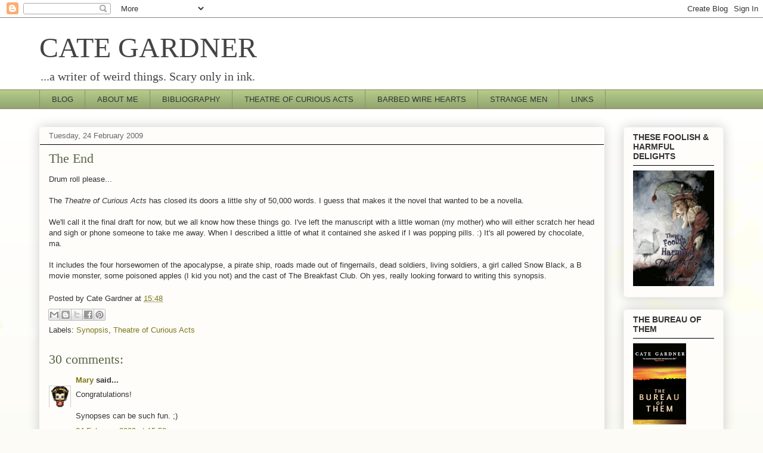

--- FILE ---
content_type: text/html; charset=UTF-8
request_url: http://www.categardner.net/2009/02/end.html?showComment=1235501460000
body_size: 18906
content:
<!DOCTYPE html>
<html class='v2' dir='ltr' xmlns='http://www.w3.org/1999/xhtml' xmlns:b='http://www.google.com/2005/gml/b' xmlns:data='http://www.google.com/2005/gml/data' xmlns:expr='http://www.google.com/2005/gml/expr'>
<head>
<link href='https://www.blogger.com/static/v1/widgets/335934321-css_bundle_v2.css' rel='stylesheet' type='text/css'/>
<meta content='IE=EmulateIE7' http-equiv='X-UA-Compatible'/>
<meta content='width=1100' name='viewport'/>
<meta content='text/html; charset=UTF-8' http-equiv='Content-Type'/>
<meta content='blogger' name='generator'/>
<link href='http://www.categardner.net/favicon.ico' rel='icon' type='image/x-icon'/>
<link href='http://www.categardner.net/2009/02/end.html' rel='canonical'/>
<link rel="alternate" type="application/atom+xml" title="CATE GARDNER - Atom" href="http://www.categardner.net/feeds/posts/default" />
<link rel="alternate" type="application/rss+xml" title="CATE GARDNER - RSS" href="http://www.categardner.net/feeds/posts/default?alt=rss" />
<link rel="service.post" type="application/atom+xml" title="CATE GARDNER - Atom" href="https://www.blogger.com/feeds/1040257926855761879/posts/default" />

<link rel="alternate" type="application/atom+xml" title="CATE GARDNER - Atom" href="http://www.categardner.net/feeds/1543922092816685249/comments/default" />
<!--Can't find substitution for tag [blog.ieCssRetrofitLinks]-->
<meta content='http://www.categardner.net/2009/02/end.html' property='og:url'/>
<meta content='The End' property='og:title'/>
<meta content='Drum roll please... The Theatre of Curious Acts  has closed its doors a little shy of 50,000 words. I guess that makes it the novel that wan...' property='og:description'/>
<title>CATE GARDNER: The End</title>
<style id='page-skin-1' type='text/css'><!--
/*
-----------------------------------------------
Blogger Template Style
Name:     Awesome Inc.
Designer: Tina Chen
URL:      tinachen.org
----------------------------------------------- */
/* Variable definitions
====================
<Variable name="keycolor" description="Main Color" type="color" default="#ffffff"/>
<Group description="Page" selector="body">
<Variable name="body.font" description="Font" type="font"
default="normal normal 13px Arial, Tahoma, Helvetica, FreeSans, sans-serif"/>
<Variable name="body.background.color" description="Background Color" type="color" default="#000000"/>
<Variable name="body.text.color" description="Text Color" type="color" default="#ffffff"/>
</Group>
<Group description="Links" selector=".main-inner">
<Variable name="link.color" description="Link Color" type="color" default="#888888"/>
<Variable name="link.visited.color" description="Visited Color" type="color" default="#444444"/>
<Variable name="link.hover.color" description="Hover Color" type="color" default="#cccccc"/>
</Group>
<Group description="Blog Title" selector=".header h1">
<Variable name="header.font" description="Title Font" type="font"
default="normal bold 60px Arial, Tahoma, Helvetica, FreeSans, sans-serif"/>
<Variable name="header.text.color" description="Title Color" type="color" default="#333333" />
<Variable name="header.background.color" description="Header Background" type="color" default="transparent" />
</Group>
<Group description="Blog Description" selector=".header .description">
<Variable name="description.font" description="Font" type="font"
default="normal normal 14px Arial, Tahoma, Helvetica, FreeSans, sans-serif"/>
<Variable name="description.text.color" description="Text Color" type="color"
default="#333333" />
</Group>
<Group description="Tabs Text" selector=".tabs-inner .widget li a">
<Variable name="tabs.font" description="Font" type="font"
default="normal bold 14px Arial, Tahoma, Helvetica, FreeSans, sans-serif"/>
<Variable name="tabs.text.color" description="Text Color" type="color" default="#333333"/>
<Variable name="tabs.selected.text.color" description="Selected Color" type="color" default="#333333"/>
</Group>
<Group description="Tabs Background" selector=".tabs-outer .PageList">
<Variable name="tabs.background.color" description="Background Color" type="color" default="#141414"/>
<Variable name="tabs.selected.background.color" description="Selected Color" type="color" default="#444444"/>
<Variable name="tabs.border.color" description="Border Color" type="color" default="#f3f3f3"/>
</Group>
<Group description="Date Header" selector=".main-inner .widget h2.date-header, .main-inner .widget h2.date-header span">
<Variable name="date.font" description="Font" type="font"
default="normal normal 14px Arial, Tahoma, Helvetica, FreeSans, sans-serif"/>
<Variable name="date.text.color" description="Text Color" type="color" default="#666666"/>
<Variable name="date.border.color" description="Border Color" type="color" default="#f3f3f3"/>
</Group>
<Group description="Post Title" selector="h3.post-title, h4, h3.post-title a">
<Variable name="post.title.font" description="Font" type="font"
default="normal bold 22px Arial, Tahoma, Helvetica, FreeSans, sans-serif"/>
<Variable name="post.title.text.color" description="Text Color" type="color" default="#333333"/>
</Group>
<Group description="Post Background" selector=".post">
<Variable name="post.background.color" description="Background Color" type="color" default="#fefdfa" />
<Variable name="post.border.color" description="Border Color" type="color" default="#f3f3f3" />
<Variable name="post.border.bevel.color" description="Bevel Color" type="color" default="#f3f3f3"/>
</Group>
<Group description="Gadget Title" selector="h2">
<Variable name="widget.title.font" description="Font" type="font"
default="normal bold 14px Arial, Tahoma, Helvetica, FreeSans, sans-serif"/>
<Variable name="widget.title.text.color" description="Text Color" type="color" default="#333333"/>
</Group>
<Group description="Gadget Text" selector=".sidebar .widget">
<Variable name="widget.font" description="Font" type="font"
default="normal normal 14px Arial, Tahoma, Helvetica, FreeSans, sans-serif"/>
<Variable name="widget.text.color" description="Text Color" type="color" default="#333333"/>
<Variable name="widget.alternate.text.color" description="Alternate Color" type="color" default="#666666"/>
</Group>
<Group description="Gadget Links" selector=".sidebar .widget">
<Variable name="widget.link.color" description="Link Color" type="color" default="#7d7717"/>
<Variable name="widget.link.visited.color" description="Visited Color" type="color" default="#7d7717"/>
<Variable name="widget.link.hover.color" description="Hover Color" type="color" default="#32d529"/>
</Group>
<Group description="Gadget Background" selector=".sidebar .widget">
<Variable name="widget.background.color" description="Background Color" type="color" default="#141414"/>
<Variable name="widget.border.color" description="Border Color" type="color" default="#222222"/>
<Variable name="widget.border.bevel.color" description="Bevel Color" type="color" default="#000000"/>
</Group>
<Group description="Sidebar Background" selector=".column-left-inner .column-right-inner">
<Variable name="widget.outer.background.color" description="Background Color" type="color" default="transparent" />
</Group>
<Group description="Images" selector=".main-inner">
<Variable name="image.background.color" description="Background Color" type="color" default="transparent"/>
<Variable name="image.border.color" description="Border Color" type="color" default="transparent"/>
</Group>
<Group description="Feed" selector=".blog-feeds">
<Variable name="feed.text.color" description="Text Color" type="color" default="#333333"/>
</Group>
<Group description="Feed Links" selector=".blog-feeds">
<Variable name="feed.link.color" description="Link Color" type="color" default="#7d7717"/>
<Variable name="feed.link.visited.color" description="Visited Color" type="color" default="#7d7717"/>
<Variable name="feed.link.hover.color" description="Hover Color" type="color" default="#32d529"/>
</Group>
<Group description="Pager" selector=".blog-pager">
<Variable name="pager.background.color" description="Background Color" type="color" default="#fefdfa" />
</Group>
<Group description="Footer" selector=".footer-outer">
<Variable name="footer.background.color" description="Background Color" type="color" default="#fefdfa" />
<Variable name="footer.text.color" description="Text Color" type="color" default="#333333" />
</Group>
<Variable name="title.shadow.spread" description="Title Shadow" type="length" default="-1px"/>
<Variable name="body.background" description="Body Background" type="background"
color="#fcfbf5"
default="$(color) none repeat scroll top left"/>
<Variable name="body.background.gradient.cap" description="Body Gradient Cap" type="url"
default="none"/>
<Variable name="tabs.background.gradient" description="Tabs Background Gradient" type="url"
default="none"/>
<Variable name="header.background.gradient" description="Header Background Gradient" type="url" default="none" />
<Variable name="header.padding.top" description="Header Top Padding" type="length" default="22px" />
<Variable name="header.margin.top" description="Header Top Margin" type="length" default="0" />
<Variable name="header.margin.bottom" description="Header Bottom Margin" type="length" default="0" />
<Variable name="widget.padding.top" description="Widget Padding Top" type="length" default="8px" />
<Variable name="widget.padding.side" description="Widget Padding Side" type="length" default="15px" />
<Variable name="widget.outer.margin.top" description="Widget Top Margin" type="length" default="0" />
<Variable name="widget.outer.background.gradient" description="Gradient" type="url" default="none" />
<Variable name="widget.border.radius" description="Gadget Border Radius" type="length" default="0" />
<Variable name="outer.shadow.spread" description="Outer Shadow Size" type="length" default="0" />
<Variable name="date.header.border.radius.top" description="Date Header Border Radius Top" type="length" default="0" />
<Variable name="date.header.position" description="Date Header Position" type="length" default="15px" />
<Variable name="date.space" description="Date Space" type="length" default="30px" />
<Variable name="date.position" description="Date Float" type="string" default="static" />
<Variable name="date.padding.bottom" description="Date Padding Bottom" type="length" default="0" />
<Variable name="date.border.size" description="Date Border Size" type="length" default="0" />
<Variable name="date.background" description="Date Background" type="background" color="transparent"
default="$(color) none no-repeat scroll top left" />
<Variable name="date.first.border.radius.top" description="Date First top radius" type="length" default="5px" />
<Variable name="date.last.space.bottom" description="Date Last Space Bottom" type="length"
default="20px" />
<Variable name="date.last.border.radius.bottom" description="Date Last bottom radius" type="length" default="5px" />
<Variable name="post.first.padding.top" description="First Post Padding Top" type="length" default="0" />
<Variable name="image.shadow.spread" description="Image Shadow Size" type="length" default="0"/>
<Variable name="image.border.radius" description="Image Border Radius" type="length" default="0"/>
<Variable name="separator.outdent" description="Separator Outdent" type="length" default="15px" />
<Variable name="title.separator.border.size" description="Widget Title Border Size" type="length" default="1px" />
<Variable name="list.separator.border.size" description="List Separator Border Size" type="length" default="1px" />
<Variable name="shadow.spread" description="Shadow Size" type="length" default="0"/>
<Variable name="startSide" description="Side where text starts in blog language" type="automatic" default="left"/>
<Variable name="endSide" description="Side where text ends in blog language" type="automatic" default="right"/>
<Variable name="date.side" description="Side where date header is placed" type="string" default="right"/>
<Variable name="pager.border.radius.top" description="Pager Border Top Radius" type="length" default="5px" />
<Variable name="pager.space.top" description="Pager Top Space" type="length" default="1em" />
<Variable name="footer.background.gradient" description="Background Gradient" type="url" default="none" />
*/
/* Content
----------------------------------------------- */
body {
font: normal normal 13px Arial, Tahoma, Helvetica, FreeSans, sans-serif;
color: #333333;
background: #fcfbf5 url(//themes.googleusercontent.com/image?id=0BwVBOzw_-hbMMDZjM2Q4YjctMTY2OC00ZGU2LWJjZDYtODVjOGRiOThlMGQ3) repeat-x fixed top center /* Credit: Jason Morrow (http://jasonmorrow.etsy.com) */;
}
html body .content-outer {
min-width: 0;
max-width: 100%;
width: 100%;
}
a:link {
text-decoration: none;
color: #7d7717;
}
a:visited {
text-decoration: none;
color: #7d7717;
}
a:hover {
text-decoration: underline;
color: #32d529;
}
.body-fauxcolumn-outer .cap-top {
position: absolute;
z-index: 1;
height: 276px;
width: 100%;
background: transparent none repeat-x scroll top left;
_background-image: none;
}
/* Columns
----------------------------------------------- */
.content-inner {
padding: 0;
}
.header-inner .section {
margin: 0 16px;
}
.tabs-inner .section {
margin: 0 16px;
}
.main-inner {
padding-top: 30px;
}
.main-inner .column-center-inner,
.main-inner .column-left-inner,
.main-inner .column-right-inner {
padding: 0 5px;
}
*+html body .main-inner .column-center-inner {
margin-top: -30px;
}
#layout .main-inner .column-center-inner {
margin-top: 0;
}
/* Header
----------------------------------------------- */
.header-outer {
margin: 0 0 0 0;
background: transparent none repeat scroll 0 0;
}
.Header h1 {
font: normal normal 48px Georgia, Utopia, 'Palatino Linotype', Palatino, serif;
color: #444444;
text-shadow: 0 0 -1px #000000;
}
.Header h1 a {
color: #444444;
}
.Header .description {
font: normal normal 20px Georgia, Utopia, 'Palatino Linotype', Palatino, serif;
color: #444444;
}
.header-inner .Header .titlewrapper,
.header-inner .Header .descriptionwrapper {
padding-left: 0;
padding-right: 0;
margin-bottom: 0;
}
.header-inner .Header .titlewrapper {
padding-top: 22px;
}
/* Tabs
----------------------------------------------- */
.tabs-outer {
overflow: hidden;
position: relative;
background: #b3ca88 url(http://www.blogblog.com/1kt/awesomeinc/tabs_gradient_light.png) repeat scroll 0 0;
}
#layout .tabs-outer {
overflow: visible;
}
.tabs-cap-top, .tabs-cap-bottom {
position: absolute;
width: 100%;
border-top: 1px solid #908c6a;
}
.tabs-cap-bottom {
bottom: 0;
}
.tabs-inner .widget li a {
display: inline-block;
margin: 0;
padding: .6em 1.5em;
font: normal normal 13px Arial, Tahoma, Helvetica, FreeSans, sans-serif;
color: #333333;
border-top: 1px solid #908c6a;
border-bottom: 1px solid #908c6a;
border-left: 1px solid #908c6a;
}
.tabs-inner .widget li:last-child a {
border-right: 1px solid #908c6a;
}
.tabs-inner .widget li.selected a, .tabs-inner .widget li a:hover {
background: #63704b url(http://www.blogblog.com/1kt/awesomeinc/tabs_gradient_light.png) repeat-x scroll 0 -100px;
color: #ffffff;
}
/* Headings
----------------------------------------------- */
h2 {
font: normal bold 14px Arial, Tahoma, Helvetica, FreeSans, sans-serif;
color: #333333;
}
/* Widgets
----------------------------------------------- */
.main-inner .section {
margin: 0 27px;
padding: 0;
}
.main-inner .column-left-outer,
.main-inner .column-right-outer {
margin-top: 0;
}
#layout .main-inner .column-left-outer,
#layout .main-inner .column-right-outer {
margin-top: 0;
}
.main-inner .column-left-inner,
.main-inner .column-right-inner {
background: transparent none repeat 0 0;
-moz-box-shadow: 0 0 0 rgba(0, 0, 0, .2);
-webkit-box-shadow: 0 0 0 rgba(0, 0, 0, .2);
-goog-ms-box-shadow: 0 0 0 rgba(0, 0, 0, .2);
box-shadow: 0 0 0 rgba(0, 0, 0, .2);
-moz-border-radius: 5px;
-webkit-border-radius: 5px;
-goog-ms-border-radius: 5px;
border-radius: 5px;
}
#layout .main-inner .column-left-inner,
#layout .main-inner .column-right-inner {
margin-top: 0;
}
.sidebar .widget {
font: normal normal 14px Arial, Tahoma, Helvetica, FreeSans, sans-serif;
color: #333333;
}
.sidebar .widget a:link {
color: #63704b;
}
.sidebar .widget a:visited {
color: #63704b;
}
.sidebar .widget a:hover {
color: #32d529;
}
.sidebar .widget h2 {
text-shadow: 0 0 -1px #000000;
}
.main-inner .widget {
background-color: #fefdfa;
border: 1px solid #f3f3f3;
padding: 0 15px 15px;
margin: 20px -16px;
-moz-box-shadow: 0 0 20px rgba(0, 0, 0, .2);
-webkit-box-shadow: 0 0 20px rgba(0, 0, 0, .2);
-goog-ms-box-shadow: 0 0 20px rgba(0, 0, 0, .2);
box-shadow: 0 0 20px rgba(0, 0, 0, .2);
-moz-border-radius: 5px;
-webkit-border-radius: 5px;
-goog-ms-border-radius: 5px;
border-radius: 5px;
}
.main-inner .widget h2 {
margin: 0 -0;
padding: .6em 0 .5em;
border-bottom: 1px solid #000000;
}
.footer-inner .widget h2 {
padding: 0 0 .4em;
border-bottom: 1px solid #000000;
}
.main-inner .widget h2 + div, .footer-inner .widget h2 + div {
border-top: 1px solid #f3f3f3;
padding-top: 8px;
}
.main-inner .widget .widget-content {
margin: 0 -0;
padding: 7px 0 0;
}
.main-inner .widget ul, .main-inner .widget #ArchiveList ul.flat {
margin: -8px -15px 0;
padding: 0;
list-style: none;
}
.main-inner .widget #ArchiveList {
margin: -8px 0 0;
}
.main-inner .widget ul li, .main-inner .widget #ArchiveList ul.flat li {
padding: .5em 15px;
text-indent: 0;
color: #666666;
border-top: 0 solid #f3f3f3;
border-bottom: 1px solid #000000;
}
.main-inner .widget #ArchiveList ul li {
padding-top: .25em;
padding-bottom: .25em;
}
.main-inner .widget ul li:first-child, .main-inner .widget #ArchiveList ul.flat li:first-child {
border-top: none;
}
.main-inner .widget ul li:last-child, .main-inner .widget #ArchiveList ul.flat li:last-child {
border-bottom: none;
}
.post-body {
position: relative;
}
.main-inner .widget .post-body ul {
padding: 0 2.5em;
margin: .5em 0;
list-style: disc;
}
.main-inner .widget .post-body ul li {
padding: 0.25em 0;
margin-bottom: .25em;
color: #333333;
border: none;
}
.footer-inner .widget ul {
padding: 0;
list-style: none;
}
.widget .zippy {
color: #666666;
}
/* Posts
----------------------------------------------- */
body .main-inner .Blog {
padding: 0;
margin-bottom: 1em;
background-color: transparent;
border: none;
-moz-box-shadow: 0 0 0 rgba(0, 0, 0, 0);
-webkit-box-shadow: 0 0 0 rgba(0, 0, 0, 0);
-goog-ms-box-shadow: 0 0 0 rgba(0, 0, 0, 0);
box-shadow: 0 0 0 rgba(0, 0, 0, 0);
}
.main-inner .section:last-child .Blog:last-child {
padding: 0;
margin-bottom: 1em;
}
.main-inner .widget h2.date-header {
margin: 0 -15px 1px;
padding: 0 0 0 0;
font: normal normal 13px Arial, Tahoma, Helvetica, FreeSans, sans-serif;
color: #666666;
background: transparent none no-repeat scroll top left;
border-top: 0 solid transparent;
border-bottom: 1px solid #000000;
-moz-border-radius-topleft: 0;
-moz-border-radius-topright: 0;
-webkit-border-top-left-radius: 0;
-webkit-border-top-right-radius: 0;
border-top-left-radius: 0;
border-top-right-radius: 0;
position: static;
bottom: 100%;
right: 15px;
text-shadow: 0 0 -1px #000000;
}
.main-inner .widget h2.date-header span {
font: normal normal 13px Arial, Tahoma, Helvetica, FreeSans, sans-serif;
display: block;
padding: .5em 15px;
border-left: 0 solid transparent;
border-right: 0 solid transparent;
}
.date-outer {
position: relative;
margin: 30px 0 20px;
padding: 0 15px;
background-color: #fefdfa;
border: 1px solid transparent;
-moz-box-shadow: 0 0 20px rgba(0, 0, 0, .2);
-webkit-box-shadow: 0 0 20px rgba(0, 0, 0, .2);
-goog-ms-box-shadow: 0 0 20px rgba(0, 0, 0, .2);
box-shadow: 0 0 20px rgba(0, 0, 0, .2);
-moz-border-radius: 5px;
-webkit-border-radius: 5px;
-goog-ms-border-radius: 5px;
border-radius: 5px;
}
.date-outer:first-child {
margin-top: 0;
}
.date-outer:last-child {
margin-bottom: 20px;
-moz-border-radius-bottomleft: 5px;
-moz-border-radius-bottomright: 5px;
-webkit-border-bottom-left-radius: 5px;
-webkit-border-bottom-right-radius: 5px;
-goog-ms-border-bottom-left-radius: 5px;
-goog-ms-border-bottom-right-radius: 5px;
border-bottom-left-radius: 5px;
border-bottom-right-radius: 5px;
}
.date-posts {
margin: 0 -0;
padding: 0 0;
clear: both;
}
.post-outer, .inline-ad {
border-top: 1px solid #aab122;
margin: 0 -0;
padding: 15px 0;
}
.post-outer {
padding-bottom: 10px;
}
.post-outer:first-child {
padding-top: 0;
border-top: none;
}
.post-outer:last-child, .inline-ad:last-child {
border-bottom: none;
}
.post-body {
position: relative;
}
.post-body img {
padding: 8px;
background: #ffffff;
border: 1px solid transparent;
-moz-box-shadow: 0 0 20px rgba(0, 0, 0, .2);
-webkit-box-shadow: 0 0 20px rgba(0, 0, 0, .2);
box-shadow: 0 0 20px rgba(0, 0, 0, .2);
-moz-border-radius: 5px;
-webkit-border-radius: 5px;
border-radius: 5px;
}
h3.post-title, h4 {
font: normal normal 22px Georgia, Utopia, 'Palatino Linotype', Palatino, serif;
color: #596544;
}
h3.post-title a {
font: normal normal 22px Georgia, Utopia, 'Palatino Linotype', Palatino, serif;
color: #596544;
}
h3.post-title a:hover {
color: #32d529;
text-decoration: underline;
}
.post-header {
margin: 0 0 1em;
}
.post-body {
line-height: 1.4;
}
.post-outer h2 {
color: #333333;
}
.post-footer {
margin: 1.5em 0 0;
}
#blog-pager {
padding: 15px;
font-size: 120%;
background-color: #fefdfa;
border: 1px solid #f3f3f3;
-moz-box-shadow: 0 0 20px rgba(0, 0, 0, .2);
-webkit-box-shadow: 0 0 20px rgba(0, 0, 0, .2);
-goog-ms-box-shadow: 0 0 20px rgba(0, 0, 0, .2);
box-shadow: 0 0 20px rgba(0, 0, 0, .2);
-moz-border-radius: 5px;
-webkit-border-radius: 5px;
-goog-ms-border-radius: 5px;
border-radius: 5px;
-moz-border-radius-topleft: 5px;
-moz-border-radius-topright: 5px;
-webkit-border-top-left-radius: 5px;
-webkit-border-top-right-radius: 5px;
-goog-ms-border-top-left-radius: 5px;
-goog-ms-border-top-right-radius: 5px;
border-top-left-radius: 5px;
border-top-right-radius-topright: 5px;
margin-top: 1em;
}
.blog-feeds, .post-feeds {
margin: 1em 0;
text-align: center;
color: #333333;
}
.blog-feeds a, .post-feeds a {
color: #77177d;
}
.blog-feeds a:visited, .post-feeds a:visited {
color: #6a1419;
}
.blog-feeds a:hover, .post-feeds a:hover {
color: #32d529;
}
.post-outer .comments {
margin-top: 2em;
}
/* Footer
----------------------------------------------- */
.footer-outer {
margin: -20px 0 -1px;
padding: 20px 0 0;
color: #333333;
overflow: hidden;
}
.footer-fauxborder-left {
border-top: 1px solid #f3f3f3;
background: #fefdfa none repeat scroll 0 0;
-moz-box-shadow: 0 0 20px rgba(0, 0, 0, .2);
-webkit-box-shadow: 0 0 20px rgba(0, 0, 0, .2);
-goog-ms-box-shadow: 0 0 20px rgba(0, 0, 0, .2);
box-shadow: 0 0 20px rgba(0, 0, 0, .2);
margin: 0 -20px;
}
/* Mobile
----------------------------------------------- */
*+html body.mobile .main-inner .column-center-inner {
margin-top: 0;
}
.mobile .main-inner {
padding-top: 0;
}
.mobile .main-inner .widget {
padding: 0 0 15px;
}
.mobile .main-inner .widget h2 + div,
.mobile .footer-inner .widget h2 + div {
border-top: none;
padding-top: 0;
}
.mobile .footer-inner .widget h2 {
padding: 0.5em 0;
border-bottom: none;
}
.mobile .main-inner .widget .widget-content {
margin: 0;
padding: 7px 0 0;
}
.mobile .main-inner .widget ul,
.mobile .main-inner .widget #ArchiveList ul.flat {
margin: 0 -15px 0;
}
.mobile .main-inner .widget h2.date-header {
right: 0;
}
.mobile .date-header span {
padding: 0.4em 0;
}
.mobile .date-outer:first-child {
margin-bottom: 0;
border: 1px solid transparent;
-moz-border-radius-topleft: 5px;
-moz-border-radius-topright: 5px;
-webkit-border-top-left-radius: 5px;
-webkit-border-top-right-radius: 5px;
-goog-ms-border-top-left-radius: 5px;
-goog-ms-border-top-right-radius: 5px;
border-top-left-radius: 5px;
border-top-right-radius: 5px;
}
.mobile .date-outer {
border-color: transparent;
border-width: 0 1px 1px;
}
.mobile .date-outer:last-child {
margin-bottom: 0;
}
.mobile .main-inner {
padding: 20px 10px;
}
.mobile .header-inner .section {
margin: 0;
}
.mobile .post-outer, .mobile .inline-ad {
padding: 5px 0;
}
.mobile .tabs-inner .section {
margin: 0 10px;
}
.mobile .main-inner .section {
margin: 0;
}
.mobile .main-inner .widget h2 {
margin: 0;
padding: 0;
}
.mobile .main-inner .widget h2.date-header span {
padding: 0;
}
.mobile .main-inner .widget .widget-content {
margin: 0;
padding: 7px 0 0;
}
.mobile .main-inner .column-center-inner,
.mobile .main-inner .column-left-inner,
.mobile .main-inner .column-right-inner {
padding: 0;
}
.mobile .main-inner .column-left-inner,
.mobile .main-inner .column-right-inner {
background: transparent none repeat 0 0;
-moz-box-shadow: none;
-webkit-box-shadow: none;
-goog-ms-box-shadow: none;
box-shadow: none;
}
.mobile .date-posts {
margin: 0;
padding: 0;
}
.mobile .footer-fauxborder-left {
margin: 0;
}
.mobile .main-inner .section:last-child .Blog:last-child {
margin-bottom: 0;
}
.mobile .mobile-link-button {
background: #63704b url(http://www.blogblog.com/1kt/awesomeinc/tabs_gradient_light.png) repeat-x scroll 0 -100px;
}
.mobile-link-button a:link, .mobile-link-button a:visited {
color: #ffffff;
}

--></style>
<style id='template-skin-1' type='text/css'><!--
body {
min-width: 1180px;
}
.content-outer, .content-fauxcolumn-outer, .region-inner {
min-width: 1180px;
max-width: 1180px;
_width: 1180px;
}
.main-inner .columns {
padding-left: 0px;
padding-right: 200px;
}
.main-inner .fauxcolumn-center-outer {
left: 0px;
right: 200px;
/* IE6 does not respect left and right together */
_width: expression(this.parentNode.offsetWidth -
parseInt("0px") -
parseInt("200px") + 'px');
}
.main-inner .fauxcolumn-left-outer {
width: 0px;
}
.main-inner .fauxcolumn-right-outer {
width: 200px;
}
.main-inner .column-left-outer {
width: 0px;
right: 100%;
margin-left: -0px;
}
.main-inner .column-right-outer {
width: 200px;
margin-right: -200px;
}
#layout {
min-width: 0;
}
#layout .content-outer {
min-width: 0;
width: 800px;
}
#layout .region-inner {
min-width: 0;
width: auto;
}
--></style>
<link href='https://www.blogger.com/dyn-css/authorization.css?targetBlogID=1040257926855761879&amp;zx=ca609d03-fdd1-43ae-97a2-86f30b0a7793' media='none' onload='if(media!=&#39;all&#39;)media=&#39;all&#39;' rel='stylesheet'/><noscript><link href='https://www.blogger.com/dyn-css/authorization.css?targetBlogID=1040257926855761879&amp;zx=ca609d03-fdd1-43ae-97a2-86f30b0a7793' rel='stylesheet'/></noscript>
<meta name='google-adsense-platform-account' content='ca-host-pub-1556223355139109'/>
<meta name='google-adsense-platform-domain' content='blogspot.com'/>

</head>
<style> 
#sddm 
{ margin: 0; 
padding: 0; 
z-index: 30} 

#sddm li 
{ margin: 0; 
padding: 0; 
list-style: none; 
float: left; 
/*Font of menu top*/ 
font: bold 11px arial}

#sddm li a 
{ display: block; 
margin: 0 1px 0 0; 
padding: 4px 10px; 
/*width of each menu top*/ 
width: 60px; 
/*background color of main menu*/ 
background: #5970B2;

/*text color of main menu*/ 
color: #FFFFFF; 
text-align: center; 
text-decoration: none}

#sddm li a:hover 
{

/*background color of main menu on hover*/ 
background: #49A3FF}

#sddm div 
{ position: absolute; 
visibility: hidden; 
margin: 0; 
padding: 0;

/*background color of drop down menu */ 
background: #FFFFFF; 
/*border of the drop down menu*/ 
border: 1px solid #5970B2}

#sddm div a 
{ position: relative; 
display: block; 
margin: 0; 
padding: 5px 10px; 
width: auto; 
white-space: nowrap; 
text-align: left; 
text-decoration: none; 
/*background color of each menu element*/ 
background: #FFFFFF; 
/*text color of each menu element*/ 
color: #2875DE; 
/*font of each menu element*/ 
font: 11px arial}

#sddm div a:hover 
{ 
/*background of each element on hover*/ 
background: #49A3FF; 
/*font color of each menu item on hover*/ 
color: #FFFFFF} 
</style>
<script type='text/javascript'>

var timeout = 500; 
var closetimer = 500; 
var ddmenuitem = 0;

// open hidden layer 
function mopen(id) 
{ 
// cancel close timer 
mcancelclosetime();

// close old layer 
if(ddmenuitem) ddmenuitem.style.visibility = 'hidden';

// get new layer and show it 
ddmenuitem = document.getElementById(id); 
ddmenuitem.style.visibility = 'visible';

} 
// close showed layer 
function mclose() 
{ 
if(ddmenuitem) ddmenuitem.style.visibility = 'hidden'; 
}

// go close timer 
function mclosetime() 
{ 
closetimer = window.setTimeout(mclose, timeout); 
}

// cancel close timer 
function mcancelclosetime() 
{ 
if(closetimer) 
{ 
window.clearTimeout(closetimer); 
closetimer = null; 
} 
}

// close layer when click-out 
document.onclick = mclose; 
</script>
<body class='loading'>
<div class='navbar section' id='navbar'><div class='widget Navbar' data-version='1' id='Navbar1'><script type="text/javascript">
    function setAttributeOnload(object, attribute, val) {
      if(window.addEventListener) {
        window.addEventListener('load',
          function(){ object[attribute] = val; }, false);
      } else {
        window.attachEvent('onload', function(){ object[attribute] = val; });
      }
    }
  </script>
<div id="navbar-iframe-container"></div>
<script type="text/javascript" src="https://apis.google.com/js/platform.js"></script>
<script type="text/javascript">
      gapi.load("gapi.iframes:gapi.iframes.style.bubble", function() {
        if (gapi.iframes && gapi.iframes.getContext) {
          gapi.iframes.getContext().openChild({
              url: 'https://www.blogger.com/navbar/1040257926855761879?po\x3d1543922092816685249\x26origin\x3dhttp://www.categardner.net',
              where: document.getElementById("navbar-iframe-container"),
              id: "navbar-iframe"
          });
        }
      });
    </script><script type="text/javascript">
(function() {
var script = document.createElement('script');
script.type = 'text/javascript';
script.src = '//pagead2.googlesyndication.com/pagead/js/google_top_exp.js';
var head = document.getElementsByTagName('head')[0];
if (head) {
head.appendChild(script);
}})();
</script>
</div></div>
<div class='body-fauxcolumns'>
<div class='fauxcolumn-outer body-fauxcolumn-outer'>
<div class='cap-top'>
<div class='cap-left'></div>
<div class='cap-right'></div>
</div>
<div class='fauxborder-left'>
<div class='fauxborder-right'></div>
<div class='fauxcolumn-inner'>
</div>
</div>
<div class='cap-bottom'>
<div class='cap-left'></div>
<div class='cap-right'></div>
</div>
</div>
</div>
<div class='content'>
<div class='content-fauxcolumns'>
<div class='fauxcolumn-outer content-fauxcolumn-outer'>
<div class='cap-top'>
<div class='cap-left'></div>
<div class='cap-right'></div>
</div>
<div class='fauxborder-left'>
<div class='fauxborder-right'></div>
<div class='fauxcolumn-inner'>
</div>
</div>
<div class='cap-bottom'>
<div class='cap-left'></div>
<div class='cap-right'></div>
</div>
</div>
</div>
<div class='content-outer'>
<div class='content-cap-top cap-top'>
<div class='cap-left'></div>
<div class='cap-right'></div>
</div>
<div class='fauxborder-left content-fauxborder-left'>
<div class='fauxborder-right content-fauxborder-right'></div>
<div class='content-inner'>
<header>
<div class='header-outer'>
<div class='header-cap-top cap-top'>
<div class='cap-left'></div>
<div class='cap-right'></div>
</div>
<div class='fauxborder-left header-fauxborder-left'>
<div class='fauxborder-right header-fauxborder-right'></div>
<div class='region-inner header-inner'>
<div class='header section' id='header'><div class='widget Header' data-version='1' id='Header1'>
<div id='header-inner'>
<div class='titlewrapper'>
<h1 class='title'>
<a href='http://www.categardner.net/'>
CATE GARDNER
</a>
</h1>
</div>
<div class='descriptionwrapper'>
<p class='description'><span>...a writer of weird things. 

Scary only in ink.</span></p>
</div>
</div>
</div></div>
</div>
</div>
<div class='header-cap-bottom cap-bottom'>
<div class='cap-left'></div>
<div class='cap-right'></div>
</div>
</div>
</header>
<div class='tabs-outer'>
<div class='tabs-cap-top cap-top'>
<div class='cap-left'></div>
<div class='cap-right'></div>
</div>
<div class='fauxborder-left tabs-fauxborder-left'>
<div class='fauxborder-right tabs-fauxborder-right'></div>
<div class='region-inner tabs-inner'>
<div class='tabs section' id='crosscol'><div class='widget PageList' data-version='1' id='PageList1'>
<h2>Pages</h2>
<div class='widget-content'>
<ul>
<li>
<a href='http://www.categardner.net/'>BLOG</a>
</li>
<li>
<a href='http://www.categardner.net/p/about-me.html'>ABOUT ME</a>
</li>
<li>
<a href='http://www.categardner.net/p/bibliography.html'>BIBLIOGRAPHY</a>
</li>
<li>
<a href='http://www.categardner.net/p/theatre-of-curious-acts.html'>THEATRE OF CURIOUS ACTS</a>
</li>
<li>
<a href='http://www.categardner.net/p/barbed-wire-hearts.html'>BARBED WIRE HEARTS</a>
</li>
<li>
<a href='http://www.categardner.net/p/strange-men.html'>STRANGE MEN</a>
</li>
<li>
<a href='http://www.categardner.net/p/links.html'>LINKS</a>
</li>
</ul>
<div class='clear'></div>
</div>
</div></div>
<div class='tabs no-items section' id='crosscol-overflow'></div>
</div>
</div>
<div class='tabs-cap-bottom cap-bottom'>
<div class='cap-left'></div>
<div class='cap-right'></div>
</div>
</div>
<div class='main-outer'>
<div class='main-cap-top cap-top'>
<div class='cap-left'></div>
<div class='cap-right'></div>
</div>
<div class='fauxborder-left main-fauxborder-left'>
<div class='fauxborder-right main-fauxborder-right'></div>
<div class='region-inner main-inner'>
<div class='columns fauxcolumns'>
<div class='fauxcolumn-outer fauxcolumn-center-outer'>
<div class='cap-top'>
<div class='cap-left'></div>
<div class='cap-right'></div>
</div>
<div class='fauxborder-left'>
<div class='fauxborder-right'></div>
<div class='fauxcolumn-inner'>
</div>
</div>
<div class='cap-bottom'>
<div class='cap-left'></div>
<div class='cap-right'></div>
</div>
</div>
<div class='fauxcolumn-outer fauxcolumn-left-outer'>
<div class='cap-top'>
<div class='cap-left'></div>
<div class='cap-right'></div>
</div>
<div class='fauxborder-left'>
<div class='fauxborder-right'></div>
<div class='fauxcolumn-inner'>
</div>
</div>
<div class='cap-bottom'>
<div class='cap-left'></div>
<div class='cap-right'></div>
</div>
</div>
<div class='fauxcolumn-outer fauxcolumn-right-outer'>
<div class='cap-top'>
<div class='cap-left'></div>
<div class='cap-right'></div>
</div>
<div class='fauxborder-left'>
<div class='fauxborder-right'></div>
<div class='fauxcolumn-inner'>
</div>
</div>
<div class='cap-bottom'>
<div class='cap-left'></div>
<div class='cap-right'></div>
</div>
</div>
<!-- corrects IE6 width calculation -->
<div class='columns-inner'>
<div class='column-center-outer'>
<div class='column-center-inner'>
<div class='main section' id='main'><div class='widget Blog' data-version='1' id='Blog1'>
<div class='blog-posts hfeed'>

          <div class="date-outer">
        
<h2 class='date-header'><span>Tuesday, 24 February 2009</span></h2>

          <div class="date-posts">
        
<div class='post-outer'>
<div class='post hentry'>
<a name='1543922092816685249'></a>
<h3 class='post-title entry-title'>
The End
</h3>
<div class='post-header'>
<div class='post-header-line-1'></div>
</div>
<div class='post-body entry-content'>
Drum roll please...<br /><br />The <em>Theatre of Curious Acts</em> has closed its doors a little shy of 50,000 words. I guess that makes it the novel that wanted to be a novella.<br /><br />We'll call it the final draft for now, but we all know how these things go. I've left the manuscript with a little woman (my mother) who will either scratch her head and sigh or phone someone to take me away. When I described a little of what it contained she asked if I was popping pills. :) It's all powered by chocolate, ma.<br /><br />It includes the four horsewomen of the apocalypse, a pirate ship, roads made out of fingernails, dead soldiers, living soldiers, a girl called Snow Black, a B movie monster, some poisoned apples (I kid you not) and the cast of The Breakfast Club. Oh yes, really looking forward to writing this synopsis.
<div style='clear: both;'></div>
</div>
<div class='post-footer'>
<div class='post-footer-line post-footer-line-1'><span class='post-author vcard'>
Posted by
<span class='fn'>Cate Gardner</span>
</span>
<span class='post-timestamp'>
at
<a class='timestamp-link' href='http://www.categardner.net/2009/02/end.html' rel='bookmark' title='permanent link'><abbr class='published' title='2009-02-24T15:48:00Z'>15:48</abbr></a>
</span>
<span class='post-comment-link'>
</span>
<span class='post-icons'>
<span class='item-control blog-admin pid-1099828411'>
<a href='https://www.blogger.com/post-edit.g?blogID=1040257926855761879&postID=1543922092816685249&from=pencil' title='Edit Post'>
<img alt='' class='icon-action' height='18' src='https://resources.blogblog.com/img/icon18_edit_allbkg.gif' width='18'/>
</a>
</span>
</span>
</div>
<div class='post-footer-line post-footer-line-2'><div class='post-share-buttons'>
<a class='goog-inline-block share-button sb-email' href='https://www.blogger.com/share-post.g?blogID=1040257926855761879&postID=1543922092816685249&target=email' target='_blank' title='Email This'><span class='share-button-link-text'>Email This</span></a><a class='goog-inline-block share-button sb-blog' href='https://www.blogger.com/share-post.g?blogID=1040257926855761879&postID=1543922092816685249&target=blog' onclick='window.open(this.href, "_blank", "height=270,width=475"); return false;' target='_blank' title='BlogThis!'><span class='share-button-link-text'>BlogThis!</span></a><a class='goog-inline-block share-button sb-twitter' href='https://www.blogger.com/share-post.g?blogID=1040257926855761879&postID=1543922092816685249&target=twitter' target='_blank' title='Share to X'><span class='share-button-link-text'>Share to X</span></a><a class='goog-inline-block share-button sb-facebook' href='https://www.blogger.com/share-post.g?blogID=1040257926855761879&postID=1543922092816685249&target=facebook' onclick='window.open(this.href, "_blank", "height=430,width=640"); return false;' target='_blank' title='Share to Facebook'><span class='share-button-link-text'>Share to Facebook</span></a><a class='goog-inline-block share-button sb-pinterest' href='https://www.blogger.com/share-post.g?blogID=1040257926855761879&postID=1543922092816685249&target=pinterest' target='_blank' title='Share to Pinterest'><span class='share-button-link-text'>Share to Pinterest</span></a>
</div>
<span class='reaction-buttons'>
</span>
</div>
<div class='post-footer-line post-footer-line-3'><span class='post-labels'>
Labels:
<a href='http://www.categardner.net/search/label/Synopsis' rel='tag'>Synopsis</a>,
<a href='http://www.categardner.net/search/label/Theatre%20of%20Curious%20Acts' rel='tag'>Theatre of Curious Acts</a>
</span>
<span class='post-backlinks post-comment-link'>
</span>
</div>
</div>
</div>
<div class='comments' id='comments'>
<a name='comments'></a>
<h4>30 comments:</h4>
<div id='Blog1_comments-block-wrapper'>
<dl class='avatar-comment-indent' id='comments-block'>
<dt class='comment-author ' id='c426389053867843468'>
<a name='c426389053867843468'></a>
<div class="avatar-image-container vcard"><span dir="ltr"><a href="https://www.blogger.com/profile/10442346154131507824" target="" rel="nofollow" onclick="" class="avatar-hovercard" id="av-426389053867843468-10442346154131507824"><img src="https://resources.blogblog.com/img/blank.gif" width="35" height="35" class="delayLoad" style="display: none;" longdesc="//blogger.googleusercontent.com/img/b/R29vZ2xl/AVvXsEh53-_Ec9NJA3AN10G7ep9nDWftJ6knebqTyLBgV-u2-WCksIec9z8eGxKxXhZf2JXsdvvIfjRucvaskgLVyZ_q89CZphW30Y5qtCZmLMcI6UfU3aoTb9XQE1rUUMNCZg/s45-c/Unknown.png" alt="" title="Mary">

<noscript><img src="//blogger.googleusercontent.com/img/b/R29vZ2xl/AVvXsEh53-_Ec9NJA3AN10G7ep9nDWftJ6knebqTyLBgV-u2-WCksIec9z8eGxKxXhZf2JXsdvvIfjRucvaskgLVyZ_q89CZphW30Y5qtCZmLMcI6UfU3aoTb9XQE1rUUMNCZg/s45-c/Unknown.png" width="35" height="35" class="photo" alt=""></noscript></a></span></div>
<a href='https://www.blogger.com/profile/10442346154131507824' rel='nofollow'>Mary</a>
said...
</dt>
<dd class='comment-body' id='Blog1_cmt-426389053867843468'>
<p>
Congratulations!<BR/><BR/>Synopses can be such fun. ;)
</p>
</dd>
<dd class='comment-footer'>
<span class='comment-timestamp'>
<a href='http://www.categardner.net/2009/02/end.html?showComment=1235491080000#c426389053867843468' title='comment permalink'>
24 February 2009 at 15:58
</a>
<span class='item-control blog-admin pid-1146064680'>
<a class='comment-delete' href='https://www.blogger.com/comment/delete/1040257926855761879/426389053867843468' title='Delete Comment'>
<img src='https://resources.blogblog.com/img/icon_delete13.gif'/>
</a>
</span>
</span>
</dd>
<dt class='comment-author blog-author' id='c3195048946195048576'>
<a name='c3195048946195048576'></a>
<div class="avatar-image-container vcard"><span dir="ltr"><a href="https://www.blogger.com/profile/05634397106201021055" target="" rel="nofollow" onclick="" class="avatar-hovercard" id="av-3195048946195048576-05634397106201021055"><img src="https://resources.blogblog.com/img/blank.gif" width="35" height="35" class="delayLoad" style="display: none;" longdesc="//3.bp.blogspot.com/_6_aGDMITBlU/Sk0DDMSbqFI/AAAAAAAAA0A/rM0UHujeO3k/S45-s35/Me%2BPossible.jpg" alt="" title="Cate Gardner">

<noscript><img src="//3.bp.blogspot.com/_6_aGDMITBlU/Sk0DDMSbqFI/AAAAAAAAA0A/rM0UHujeO3k/S45-s35/Me%2BPossible.jpg" width="35" height="35" class="photo" alt=""></noscript></a></span></div>
<a href='https://www.blogger.com/profile/05634397106201021055' rel='nofollow'>Cate Gardner</a>
said...
</dt>
<dd class='comment-body' id='Blog1_cmt-3195048946195048576'>
<p>
Can't they just.
</p>
</dd>
<dd class='comment-footer'>
<span class='comment-timestamp'>
<a href='http://www.categardner.net/2009/02/end.html?showComment=1235491200000#c3195048946195048576' title='comment permalink'>
24 February 2009 at 16:00
</a>
<span class='item-control blog-admin pid-1099828411'>
<a class='comment-delete' href='https://www.blogger.com/comment/delete/1040257926855761879/3195048946195048576' title='Delete Comment'>
<img src='https://resources.blogblog.com/img/icon_delete13.gif'/>
</a>
</span>
</span>
</dd>
<dt class='comment-author ' id='c7876058541845307574'>
<a name='c7876058541845307574'></a>
<div class="avatar-image-container vcard"><span dir="ltr"><a href="https://www.blogger.com/profile/13048847365398559366" target="" rel="nofollow" onclick="" class="avatar-hovercard" id="av-7876058541845307574-13048847365398559366"><img src="https://resources.blogblog.com/img/blank.gif" width="35" height="35" class="delayLoad" style="display: none;" longdesc="//blogger.googleusercontent.com/img/b/R29vZ2xl/AVvXsEivEw5AQjB7A6jKuleSTYRMHjN7b6PYz5O2ePfxgAikV2j_JnNn91w-h3gj1hYT-EV3Nl7b5y_8BPChxUc7WZEWTEMGr7IVBLHzTobai7Ok2MpDTZNZGRMnL17uA3rrRO0/s45-c-r/Photo+42.jpg" alt="" title="Marty">

<noscript><img src="//blogger.googleusercontent.com/img/b/R29vZ2xl/AVvXsEivEw5AQjB7A6jKuleSTYRMHjN7b6PYz5O2ePfxgAikV2j_JnNn91w-h3gj1hYT-EV3Nl7b5y_8BPChxUc7WZEWTEMGr7IVBLHzTobai7Ok2MpDTZNZGRMnL17uA3rrRO0/s45-c-r/Photo+42.jpg" width="35" height="35" class="photo" alt=""></noscript></a></span></div>
<a href='https://www.blogger.com/profile/13048847365398559366' rel='nofollow'>Marty</a>
said...
</dt>
<dd class='comment-body' id='Blog1_cmt-7876058541845307574'>
<p>
Making a synopses on a story this convoluted might just push it past the 50,000 word mark. ;D<BR/><BR/>Congratulations on your achievement!
</p>
</dd>
<dd class='comment-footer'>
<span class='comment-timestamp'>
<a href='http://www.categardner.net/2009/02/end.html?showComment=1235494020000#c7876058541845307574' title='comment permalink'>
24 February 2009 at 16:47
</a>
<span class='item-control blog-admin pid-1868876500'>
<a class='comment-delete' href='https://www.blogger.com/comment/delete/1040257926855761879/7876058541845307574' title='Delete Comment'>
<img src='https://resources.blogblog.com/img/icon_delete13.gif'/>
</a>
</span>
</span>
</dd>
<dt class='comment-author ' id='c3956656457716736024'>
<a name='c3956656457716736024'></a>
<div class="avatar-image-container vcard"><span dir="ltr"><a href="https://www.blogger.com/profile/05875759697016701358" target="" rel="nofollow" onclick="" class="avatar-hovercard" id="av-3956656457716736024-05875759697016701358"><img src="https://resources.blogblog.com/img/blank.gif" width="35" height="35" class="delayLoad" style="display: none;" longdesc="//1.bp.blogspot.com/_AjS1ZZTz4EM/Sap6ABNY15I/AAAAAAAAAEg/Q7UUCiMFrAI/S45-s35/blog%2Bpic%2B(2).jpg" alt="" title="Jamie Eyberg">

<noscript><img src="//1.bp.blogspot.com/_AjS1ZZTz4EM/Sap6ABNY15I/AAAAAAAAAEg/Q7UUCiMFrAI/S45-s35/blog%2Bpic%2B(2).jpg" width="35" height="35" class="photo" alt=""></noscript></a></span></div>
<a href='https://www.blogger.com/profile/05875759697016701358' rel='nofollow'>Jamie Eyberg</a>
said...
</dt>
<dd class='comment-body' id='Blog1_cmt-3956656457716736024'>
<p>
What publisher in their right mind would pass up a story like that?  (I am being serious and not snarky :)_)   Good luck with the synopses and have fun on Duotrope.
</p>
</dd>
<dd class='comment-footer'>
<span class='comment-timestamp'>
<a href='http://www.categardner.net/2009/02/end.html?showComment=1235495100000#c3956656457716736024' title='comment permalink'>
24 February 2009 at 17:05
</a>
<span class='item-control blog-admin pid-121309601'>
<a class='comment-delete' href='https://www.blogger.com/comment/delete/1040257926855761879/3956656457716736024' title='Delete Comment'>
<img src='https://resources.blogblog.com/img/icon_delete13.gif'/>
</a>
</span>
</span>
</dd>
<dt class='comment-author ' id='c2452264776923174390'>
<a name='c2452264776923174390'></a>
<div class="avatar-image-container vcard"><span dir="ltr"><a href="https://www.blogger.com/profile/14586998368101239421" target="" rel="nofollow" onclick="" class="avatar-hovercard" id="av-2452264776923174390-14586998368101239421"><img src="https://resources.blogblog.com/img/blank.gif" width="35" height="35" class="delayLoad" style="display: none;" longdesc="//4.bp.blogspot.com/_Sz4MC4YWSYg/SxUvzBmYl9I/AAAAAAAAA6A/t2f2-mIHRH0/S45-s35/Photo%2B4-1.jpg" alt="" title="Rebecca Nazar">

<noscript><img src="//4.bp.blogspot.com/_Sz4MC4YWSYg/SxUvzBmYl9I/AAAAAAAAA6A/t2f2-mIHRH0/S45-s35/Photo%2B4-1.jpg" width="35" height="35" class="photo" alt=""></noscript></a></span></div>
<a href='https://www.blogger.com/profile/14586998368101239421' rel='nofollow'>Rebecca Nazar</a>
said...
</dt>
<dd class='comment-body' id='Blog1_cmt-2452264776923174390'>
<p>
Fantastic! Congrats to you.
</p>
</dd>
<dd class='comment-footer'>
<span class='comment-timestamp'>
<a href='http://www.categardner.net/2009/02/end.html?showComment=1235496420000#c2452264776923174390' title='comment permalink'>
24 February 2009 at 17:27
</a>
<span class='item-control blog-admin pid-1804396582'>
<a class='comment-delete' href='https://www.blogger.com/comment/delete/1040257926855761879/2452264776923174390' title='Delete Comment'>
<img src='https://resources.blogblog.com/img/icon_delete13.gif'/>
</a>
</span>
</span>
</dd>
<dt class='comment-author blog-author' id='c8301160261097752712'>
<a name='c8301160261097752712'></a>
<div class="avatar-image-container vcard"><span dir="ltr"><a href="https://www.blogger.com/profile/05634397106201021055" target="" rel="nofollow" onclick="" class="avatar-hovercard" id="av-8301160261097752712-05634397106201021055"><img src="https://resources.blogblog.com/img/blank.gif" width="35" height="35" class="delayLoad" style="display: none;" longdesc="//3.bp.blogspot.com/_6_aGDMITBlU/Sk0DDMSbqFI/AAAAAAAAA0A/rM0UHujeO3k/S45-s35/Me%2BPossible.jpg" alt="" title="Cate Gardner">

<noscript><img src="//3.bp.blogspot.com/_6_aGDMITBlU/Sk0DDMSbqFI/AAAAAAAAA0A/rM0UHujeO3k/S45-s35/Me%2BPossible.jpg" width="35" height="35" class="photo" alt=""></noscript></a></span></div>
<a href='https://www.blogger.com/profile/05634397106201021055' rel='nofollow'>Cate Gardner</a>
said...
</dt>
<dd class='comment-body' id='Blog1_cmt-8301160261097752712'>
<p>
Thanks Marty - I'm my own worst enemy.<BR/><BR/>Jamie - A sane one. <BR/><BR/>Thanks, Rebecca.
</p>
</dd>
<dd class='comment-footer'>
<span class='comment-timestamp'>
<a href='http://www.categardner.net/2009/02/end.html?showComment=1235496480000#c8301160261097752712' title='comment permalink'>
24 February 2009 at 17:28
</a>
<span class='item-control blog-admin pid-1099828411'>
<a class='comment-delete' href='https://www.blogger.com/comment/delete/1040257926855761879/8301160261097752712' title='Delete Comment'>
<img src='https://resources.blogblog.com/img/icon_delete13.gif'/>
</a>
</span>
</span>
</dd>
<dt class='comment-author ' id='c5830241607589696820'>
<a name='c5830241607589696820'></a>
<div class="avatar-image-container vcard"><span dir="ltr"><a href="https://www.blogger.com/profile/15173267932358617304" target="" rel="nofollow" onclick="" class="avatar-hovercard" id="av-5830241607589696820-15173267932358617304"><img src="https://resources.blogblog.com/img/blank.gif" width="35" height="35" class="delayLoad" style="display: none;" longdesc="//2.bp.blogspot.com/_-2JBJMTsxCg/TDRsS-zoHzI/AAAAAAAAA84/YU-l5isWP8I/S45-s35/zombie%2Bme.jpg" alt="" title="Aaron Polson">

<noscript><img src="//2.bp.blogspot.com/_-2JBJMTsxCg/TDRsS-zoHzI/AAAAAAAAA84/YU-l5isWP8I/S45-s35/zombie%2Bme.jpg" width="35" height="35" class="photo" alt=""></noscript></a></span></div>
<a href='https://www.blogger.com/profile/15173267932358617304' rel='nofollow'>Aaron Polson</a>
said...
</dt>
<dd class='comment-body' id='Blog1_cmt-5830241607589696820'>
<p>
Whoot!<BR/><BR/>Good luck with synopsizing!
</p>
</dd>
<dd class='comment-footer'>
<span class='comment-timestamp'>
<a href='http://www.categardner.net/2009/02/end.html?showComment=1235496720000#c5830241607589696820' title='comment permalink'>
24 February 2009 at 17:32
</a>
<span class='item-control blog-admin pid-1658789775'>
<a class='comment-delete' href='https://www.blogger.com/comment/delete/1040257926855761879/5830241607589696820' title='Delete Comment'>
<img src='https://resources.blogblog.com/img/icon_delete13.gif'/>
</a>
</span>
</span>
</dd>
<dt class='comment-author blog-author' id='c5486618678000599822'>
<a name='c5486618678000599822'></a>
<div class="avatar-image-container vcard"><span dir="ltr"><a href="https://www.blogger.com/profile/05634397106201021055" target="" rel="nofollow" onclick="" class="avatar-hovercard" id="av-5486618678000599822-05634397106201021055"><img src="https://resources.blogblog.com/img/blank.gif" width="35" height="35" class="delayLoad" style="display: none;" longdesc="//3.bp.blogspot.com/_6_aGDMITBlU/Sk0DDMSbqFI/AAAAAAAAA0A/rM0UHujeO3k/S45-s35/Me%2BPossible.jpg" alt="" title="Cate Gardner">

<noscript><img src="//3.bp.blogspot.com/_6_aGDMITBlU/Sk0DDMSbqFI/AAAAAAAAA0A/rM0UHujeO3k/S45-s35/Me%2BPossible.jpg" width="35" height="35" class="photo" alt=""></noscript></a></span></div>
<a href='https://www.blogger.com/profile/05634397106201021055' rel='nofollow'>Cate Gardner</a>
said...
</dt>
<dd class='comment-body' id='Blog1_cmt-5486618678000599822'>
<p>
Synopses suck... Or I suck... Or possibly both.
</p>
</dd>
<dd class='comment-footer'>
<span class='comment-timestamp'>
<a href='http://www.categardner.net/2009/02/end.html?showComment=1235497200000#c5486618678000599822' title='comment permalink'>
24 February 2009 at 17:40
</a>
<span class='item-control blog-admin pid-1099828411'>
<a class='comment-delete' href='https://www.blogger.com/comment/delete/1040257926855761879/5486618678000599822' title='Delete Comment'>
<img src='https://resources.blogblog.com/img/icon_delete13.gif'/>
</a>
</span>
</span>
</dd>
<dt class='comment-author ' id='c2823581838636439064'>
<a name='c2823581838636439064'></a>
<div class="avatar-image-container avatar-stock"><span dir="ltr"><a href="https://www.blogger.com/profile/06287239069473082448" target="" rel="nofollow" onclick="" class="avatar-hovercard" id="av-2823581838636439064-06287239069473082448"><img src="//www.blogger.com/img/blogger_logo_round_35.png" width="35" height="35" alt="" title="Bobbie Metevier">

</a></span></div>
<a href='https://www.blogger.com/profile/06287239069473082448' rel='nofollow'>Bobbie Metevier</a>
said...
</dt>
<dd class='comment-body' id='Blog1_cmt-2823581838636439064'>
<p>
Yeah, You!
</p>
</dd>
<dd class='comment-footer'>
<span class='comment-timestamp'>
<a href='http://www.categardner.net/2009/02/end.html?showComment=1235497500000#c2823581838636439064' title='comment permalink'>
24 February 2009 at 17:45
</a>
<span class='item-control blog-admin pid-2115982476'>
<a class='comment-delete' href='https://www.blogger.com/comment/delete/1040257926855761879/2823581838636439064' title='Delete Comment'>
<img src='https://resources.blogblog.com/img/icon_delete13.gif'/>
</a>
</span>
</span>
</dd>
<dt class='comment-author ' id='c3531572330635142429'>
<a name='c3531572330635142429'></a>
<div class="avatar-image-container avatar-stock"><span dir="ltr"><a href="https://www.blogger.com/profile/05487359877190292039" target="" rel="nofollow" onclick="" class="avatar-hovercard" id="av-3531572330635142429-05487359877190292039"><img src="//www.blogger.com/img/blogger_logo_round_35.png" width="35" height="35" alt="" title="Fox Lee">

</a></span></div>
<a href='https://www.blogger.com/profile/05487359877190292039' rel='nofollow'>Fox Lee</a>
said...
</dt>
<dd class='comment-body' id='Blog1_cmt-3531572330635142429'>
<p>
Mothers *shakes head* What can you do?
</p>
</dd>
<dd class='comment-footer'>
<span class='comment-timestamp'>
<a href='http://www.categardner.net/2009/02/end.html?showComment=1235497740000#c3531572330635142429' title='comment permalink'>
24 February 2009 at 17:49
</a>
<span class='item-control blog-admin pid-130370255'>
<a class='comment-delete' href='https://www.blogger.com/comment/delete/1040257926855761879/3531572330635142429' title='Delete Comment'>
<img src='https://resources.blogblog.com/img/icon_delete13.gif'/>
</a>
</span>
</span>
</dd>
<dt class='comment-author ' id='c5465232009062275584'>
<a name='c5465232009062275584'></a>
<div class="avatar-image-container vcard"><span dir="ltr"><a href="https://www.blogger.com/profile/12467201304235217944" target="" rel="nofollow" onclick="" class="avatar-hovercard" id="av-5465232009062275584-12467201304235217944"><img src="https://resources.blogblog.com/img/blank.gif" width="35" height="35" class="delayLoad" style="display: none;" longdesc="//blogger.googleusercontent.com/img/b/R29vZ2xl/AVvXsEhuiLxozF1dhIKAj29wgl18JQS7rstyYR32dHKl2o46xB28LWurQQnWr18D12wvtsuFwpb6UqeDUQRPp21UJ7yUUUWX7xiyu20dc3fjCwTIbuYmDHxGQrtuP2_zaGRnLg/s45-c/whitedeersmall.jpg" alt="" title="K.C. Shaw">

<noscript><img src="//blogger.googleusercontent.com/img/b/R29vZ2xl/AVvXsEhuiLxozF1dhIKAj29wgl18JQS7rstyYR32dHKl2o46xB28LWurQQnWr18D12wvtsuFwpb6UqeDUQRPp21UJ7yUUUWX7xiyu20dc3fjCwTIbuYmDHxGQrtuP2_zaGRnLg/s45-c/whitedeersmall.jpg" width="35" height="35" class="photo" alt=""></noscript></a></span></div>
<a href='https://www.blogger.com/profile/12467201304235217944' rel='nofollow'>K.C. Shaw</a>
said...
</dt>
<dd class='comment-body' id='Blog1_cmt-5465232009062275584'>
<p>
Woohoo!  Congrats!  I hope the synopsis turns out ridiculously easy to write. (Excuse me while I laugh hysterically at the idea of an easy-to-write synopsis.)
</p>
</dd>
<dd class='comment-footer'>
<span class='comment-timestamp'>
<a href='http://www.categardner.net/2009/02/end.html?showComment=1235499180000#c5465232009062275584' title='comment permalink'>
24 February 2009 at 18:13
</a>
<span class='item-control blog-admin pid-1732112964'>
<a class='comment-delete' href='https://www.blogger.com/comment/delete/1040257926855761879/5465232009062275584' title='Delete Comment'>
<img src='https://resources.blogblog.com/img/icon_delete13.gif'/>
</a>
</span>
</span>
</dd>
<dt class='comment-author blog-author' id='c4648039961271663539'>
<a name='c4648039961271663539'></a>
<div class="avatar-image-container vcard"><span dir="ltr"><a href="https://www.blogger.com/profile/05634397106201021055" target="" rel="nofollow" onclick="" class="avatar-hovercard" id="av-4648039961271663539-05634397106201021055"><img src="https://resources.blogblog.com/img/blank.gif" width="35" height="35" class="delayLoad" style="display: none;" longdesc="//3.bp.blogspot.com/_6_aGDMITBlU/Sk0DDMSbqFI/AAAAAAAAA0A/rM0UHujeO3k/S45-s35/Me%2BPossible.jpg" alt="" title="Cate Gardner">

<noscript><img src="//3.bp.blogspot.com/_6_aGDMITBlU/Sk0DDMSbqFI/AAAAAAAAA0A/rM0UHujeO3k/S45-s35/Me%2BPossible.jpg" width="35" height="35" class="photo" alt=""></noscript></a></span></div>
<a href='https://www.blogger.com/profile/05634397106201021055' rel='nofollow'>Cate Gardner</a>
said...
</dt>
<dd class='comment-body' id='Blog1_cmt-4648039961271663539'>
<p>
So far I have one line - 'Daniel Cole thought he wanted the world to end. That all changed, when he fell in love with Death.' - and now it sounds like a romance. :Bangs head against wall:
</p>
</dd>
<dd class='comment-footer'>
<span class='comment-timestamp'>
<a href='http://www.categardner.net/2009/02/end.html?showComment=1235499300000#c4648039961271663539' title='comment permalink'>
24 February 2009 at 18:15
</a>
<span class='item-control blog-admin pid-1099828411'>
<a class='comment-delete' href='https://www.blogger.com/comment/delete/1040257926855761879/4648039961271663539' title='Delete Comment'>
<img src='https://resources.blogblog.com/img/icon_delete13.gif'/>
</a>
</span>
</span>
</dd>
<dt class='comment-author ' id='c5416060316747911947'>
<a name='c5416060316747911947'></a>
<div class="avatar-image-container vcard"><span dir="ltr"><a href="https://www.blogger.com/profile/13048847365398559366" target="" rel="nofollow" onclick="" class="avatar-hovercard" id="av-5416060316747911947-13048847365398559366"><img src="https://resources.blogblog.com/img/blank.gif" width="35" height="35" class="delayLoad" style="display: none;" longdesc="//blogger.googleusercontent.com/img/b/R29vZ2xl/AVvXsEivEw5AQjB7A6jKuleSTYRMHjN7b6PYz5O2ePfxgAikV2j_JnNn91w-h3gj1hYT-EV3Nl7b5y_8BPChxUc7WZEWTEMGr7IVBLHzTobai7Ok2MpDTZNZGRMnL17uA3rrRO0/s45-c-r/Photo+42.jpg" alt="" title="Marty">

<noscript><img src="//blogger.googleusercontent.com/img/b/R29vZ2xl/AVvXsEivEw5AQjB7A6jKuleSTYRMHjN7b6PYz5O2ePfxgAikV2j_JnNn91w-h3gj1hYT-EV3Nl7b5y_8BPChxUc7WZEWTEMGr7IVBLHzTobai7Ok2MpDTZNZGRMnL17uA3rrRO0/s45-c-r/Photo+42.jpg" width="35" height="35" class="photo" alt=""></noscript></a></span></div>
<a href='https://www.blogger.com/profile/13048847365398559366' rel='nofollow'>Marty</a>
said...
</dt>
<dd class='comment-body' id='Blog1_cmt-5416060316747911947'>
<p>
Actually that "one line" sounds intriguing!
</p>
</dd>
<dd class='comment-footer'>
<span class='comment-timestamp'>
<a href='http://www.categardner.net/2009/02/end.html?showComment=1235501280000#c5416060316747911947' title='comment permalink'>
24 February 2009 at 18:48
</a>
<span class='item-control blog-admin pid-1868876500'>
<a class='comment-delete' href='https://www.blogger.com/comment/delete/1040257926855761879/5416060316747911947' title='Delete Comment'>
<img src='https://resources.blogblog.com/img/icon_delete13.gif'/>
</a>
</span>
</span>
</dd>
<dt class='comment-author blog-author' id='c1043338543139194030'>
<a name='c1043338543139194030'></a>
<div class="avatar-image-container vcard"><span dir="ltr"><a href="https://www.blogger.com/profile/05634397106201021055" target="" rel="nofollow" onclick="" class="avatar-hovercard" id="av-1043338543139194030-05634397106201021055"><img src="https://resources.blogblog.com/img/blank.gif" width="35" height="35" class="delayLoad" style="display: none;" longdesc="//3.bp.blogspot.com/_6_aGDMITBlU/Sk0DDMSbqFI/AAAAAAAAA0A/rM0UHujeO3k/S45-s35/Me%2BPossible.jpg" alt="" title="Cate Gardner">

<noscript><img src="//3.bp.blogspot.com/_6_aGDMITBlU/Sk0DDMSbqFI/AAAAAAAAA0A/rM0UHujeO3k/S45-s35/Me%2BPossible.jpg" width="35" height="35" class="photo" alt=""></noscript></a></span></div>
<a href='https://www.blogger.com/profile/05634397106201021055' rel='nofollow'>Cate Gardner</a>
said...
</dt>
<dd class='comment-body' id='Blog1_cmt-1043338543139194030'>
<p>
Thanks, Marty.
</p>
</dd>
<dd class='comment-footer'>
<span class='comment-timestamp'>
<a href='http://www.categardner.net/2009/02/end.html?showComment=1235501460000#c1043338543139194030' title='comment permalink'>
24 February 2009 at 18:51
</a>
<span class='item-control blog-admin pid-1099828411'>
<a class='comment-delete' href='https://www.blogger.com/comment/delete/1040257926855761879/1043338543139194030' title='Delete Comment'>
<img src='https://resources.blogblog.com/img/icon_delete13.gif'/>
</a>
</span>
</span>
</dd>
<dt class='comment-author ' id='c4683838327023703464'>
<a name='c4683838327023703464'></a>
<div class="avatar-image-container avatar-stock"><span dir="ltr"><a href="https://www.blogger.com/profile/02152826197748921049" target="" rel="nofollow" onclick="" class="avatar-hovercard" id="av-4683838327023703464-02152826197748921049"><img src="//www.blogger.com/img/blogger_logo_round_35.png" width="35" height="35" alt="" title="Brendan P. Myers">

</a></span></div>
<a href='https://www.blogger.com/profile/02152826197748921049' rel='nofollow'>Brendan P. Myers</a>
said...
</dt>
<dd class='comment-body' id='Blog1_cmt-4683838327023703464'>
<p>
Bender: How many is that?<BR/>Brian: Thats seven including when you asked Mr.Vernon here if Barry Manilow knew that he raided his closet.<BR/>Vernon: Now its eight.You stay out of this.<BR/><BR/>Congrats!
</p>
</dd>
<dd class='comment-footer'>
<span class='comment-timestamp'>
<a href='http://www.categardner.net/2009/02/end.html?showComment=1235507820000#c4683838327023703464' title='comment permalink'>
24 February 2009 at 20:37
</a>
<span class='item-control blog-admin pid-465251903'>
<a class='comment-delete' href='https://www.blogger.com/comment/delete/1040257926855761879/4683838327023703464' title='Delete Comment'>
<img src='https://resources.blogblog.com/img/icon_delete13.gif'/>
</a>
</span>
</span>
</dd>
<dt class='comment-author ' id='c5426789513536659903'>
<a name='c5426789513536659903'></a>
<div class="avatar-image-container avatar-stock"><span dir="ltr"><img src="//resources.blogblog.com/img/blank.gif" width="35" height="35" alt="" title="Anonymous">

</span></div>
Anonymous
said...
</dt>
<dd class='comment-body' id='Blog1_cmt-5426789513536659903'>
<p>
Hooray!  And best of luck on the synopsis!<BR/><BR/>I particularly like the idea of a road made of fingernails.
</p>
</dd>
<dd class='comment-footer'>
<span class='comment-timestamp'>
<a href='http://www.categardner.net/2009/02/end.html?showComment=1235509980000#c5426789513536659903' title='comment permalink'>
24 February 2009 at 21:13
</a>
<span class='item-control blog-admin pid-1039707658'>
<a class='comment-delete' href='https://www.blogger.com/comment/delete/1040257926855761879/5426789513536659903' title='Delete Comment'>
<img src='https://resources.blogblog.com/img/icon_delete13.gif'/>
</a>
</span>
</span>
</dd>
<dt class='comment-author ' id='c8589504866046964922'>
<a name='c8589504866046964922'></a>
<div class="avatar-image-container vcard"><span dir="ltr"><a href="https://www.blogger.com/profile/03204662879792041735" target="" rel="nofollow" onclick="" class="avatar-hovercard" id="av-8589504866046964922-03204662879792041735"><img src="https://resources.blogblog.com/img/blank.gif" width="35" height="35" class="delayLoad" style="display: none;" longdesc="//blogger.googleusercontent.com/img/b/R29vZ2xl/AVvXsEjABfyTrjrwrY8ChqWD5SppfqkRDKCvw9Y6sNInTjTz_pTSFke3B95Dieta8GK2iskmkNdunU7q7SA9D0GwNtFFR7LzZutSYEs8VzJIrTQX1iTnmod4vdHRzoQc8fFFsDc/s45-c/Orlando_Furioso_9b.jpg" alt="" title="Tuonela">

<noscript><img src="//blogger.googleusercontent.com/img/b/R29vZ2xl/AVvXsEjABfyTrjrwrY8ChqWD5SppfqkRDKCvw9Y6sNInTjTz_pTSFke3B95Dieta8GK2iskmkNdunU7q7SA9D0GwNtFFR7LzZutSYEs8VzJIrTQX1iTnmod4vdHRzoQc8fFFsDc/s45-c/Orlando_Furioso_9b.jpg" width="35" height="35" class="photo" alt=""></noscript></a></span></div>
<a href='https://www.blogger.com/profile/03204662879792041735' rel='nofollow'>Tuonela</a>
said...
</dt>
<dd class='comment-body' id='Blog1_cmt-8589504866046964922'>
<p>
Cate - and I don't often say this, just in case - I look forward to reading this. Still giggling at the Four Horsewomen... :-)
</p>
</dd>
<dd class='comment-footer'>
<span class='comment-timestamp'>
<a href='http://www.categardner.net/2009/02/end.html?showComment=1235513220000#c8589504866046964922' title='comment permalink'>
24 February 2009 at 22:07
</a>
<span class='item-control blog-admin pid-1695107116'>
<a class='comment-delete' href='https://www.blogger.com/comment/delete/1040257926855761879/8589504866046964922' title='Delete Comment'>
<img src='https://resources.blogblog.com/img/icon_delete13.gif'/>
</a>
</span>
</span>
</dd>
<dt class='comment-author ' id='c3773716823927109313'>
<a name='c3773716823927109313'></a>
<div class="avatar-image-container vcard"><span dir="ltr"><a href="https://www.blogger.com/profile/16014827537536982326" target="" rel="nofollow" onclick="" class="avatar-hovercard" id="av-3773716823927109313-16014827537536982326"><img src="https://resources.blogblog.com/img/blank.gif" width="35" height="35" class="delayLoad" style="display: none;" longdesc="//blogger.googleusercontent.com/img/b/R29vZ2xl/AVvXsEiUkC-gsAe7jY8CQZYgZ0Qk9PgYxPsHkJKPjQbcR3ZmFqPgZWLcpHC3czUWX_rQA5YNTRtiixhuKBT2mBt4yG1YygVwt_3nK8omXx7EAq6hnu2VJgyxfuXNPmiKWnMo03Y/s45-c/greentie-painting.jpg" alt="" title="Jeremy D Brooks">

<noscript><img src="//blogger.googleusercontent.com/img/b/R29vZ2xl/AVvXsEiUkC-gsAe7jY8CQZYgZ0Qk9PgYxPsHkJKPjQbcR3ZmFqPgZWLcpHC3czUWX_rQA5YNTRtiixhuKBT2mBt4yG1YygVwt_3nK8omXx7EAq6hnu2VJgyxfuXNPmiKWnMo03Y/s45-c/greentie-painting.jpg" width="35" height="35" class="photo" alt=""></noscript></a></span></div>
<a href='https://www.blogger.com/profile/16014827537536982326' rel='nofollow'>Jeremy D Brooks</a>
said...
</dt>
<dd class='comment-body' id='Blog1_cmt-3773716823927109313'>
<p>
Sweet...time for celebratory snackie cakes and red wine!
</p>
</dd>
<dd class='comment-footer'>
<span class='comment-timestamp'>
<a href='http://www.categardner.net/2009/02/end.html?showComment=1235528880000#c3773716823927109313' title='comment permalink'>
25 February 2009 at 02:28
</a>
<span class='item-control blog-admin pid-1579977795'>
<a class='comment-delete' href='https://www.blogger.com/comment/delete/1040257926855761879/3773716823927109313' title='Delete Comment'>
<img src='https://resources.blogblog.com/img/icon_delete13.gif'/>
</a>
</span>
</span>
</dd>
<dt class='comment-author ' id='c1825895444871435786'>
<a name='c1825895444871435786'></a>
<div class="avatar-image-container vcard"><span dir="ltr"><a href="https://www.blogger.com/profile/15170193722932454605" target="" rel="nofollow" onclick="" class="avatar-hovercard" id="av-1825895444871435786-15170193722932454605"><img src="https://resources.blogblog.com/img/blank.gif" width="35" height="35" class="delayLoad" style="display: none;" longdesc="//blogger.googleusercontent.com/img/b/R29vZ2xl/AVvXsEhwq2Pzatz7xtwh9fHLAbP56VjSSGzqcA3XMLTWc4TLGZQZcqiSWMLQNWj1RGAfjy5MzV2TV4_BUcj5nnLKU1U8oJsltLZh5MFlFeXooTF5daDkhsiWAkybvcxI_7duRyw/s45-c/Me.JPG" alt="" title="BT">

<noscript><img src="//blogger.googleusercontent.com/img/b/R29vZ2xl/AVvXsEhwq2Pzatz7xtwh9fHLAbP56VjSSGzqcA3XMLTWc4TLGZQZcqiSWMLQNWj1RGAfjy5MzV2TV4_BUcj5nnLKU1U8oJsltLZh5MFlFeXooTF5daDkhsiWAkybvcxI_7duRyw/s45-c/Me.JPG" width="35" height="35" class="photo" alt=""></noscript></a></span></div>
<a href='https://www.blogger.com/profile/15170193722932454605' rel='nofollow'>BT</a>
said...
</dt>
<dd class='comment-body' id='Blog1_cmt-1825895444871435786'>
<p>
Dear God, you do write some convoluted story lines. I don't envy the synopsis creation process for this one.<BR/><BR/>Congrats on getting to The End - let me know if you want someone to give it look over.
</p>
</dd>
<dd class='comment-footer'>
<span class='comment-timestamp'>
<a href='http://www.categardner.net/2009/02/end.html?showComment=1235530080000#c1825895444871435786' title='comment permalink'>
25 February 2009 at 02:48
</a>
<span class='item-control blog-admin pid-1189651476'>
<a class='comment-delete' href='https://www.blogger.com/comment/delete/1040257926855761879/1825895444871435786' title='Delete Comment'>
<img src='https://resources.blogblog.com/img/icon_delete13.gif'/>
</a>
</span>
</span>
</dd>
<dt class='comment-author ' id='c4609810776488066629'>
<a name='c4609810776488066629'></a>
<div class="avatar-image-container vcard"><span dir="ltr"><a href="https://www.blogger.com/profile/11938209711584620272" target="" rel="nofollow" onclick="" class="avatar-hovercard" id="av-4609810776488066629-11938209711584620272"><img src="https://resources.blogblog.com/img/blank.gif" width="35" height="35" class="delayLoad" style="display: none;" longdesc="//blogger.googleusercontent.com/img/b/R29vZ2xl/AVvXsEhiV51qMCnSFIFnpW1oQP7Tq4_VFk7Ns3DVeD5Au1PJslEBILbf009rm4DVAd0OAUpJZY1wPJYvyImfIwpukHxY2Zc_qYbVKAIkcZbg0D_i501QZdrpPOCWKuEdmvebeYI/s45-c/koda.jpg" alt="" title="Brenda">

<noscript><img src="//blogger.googleusercontent.com/img/b/R29vZ2xl/AVvXsEhiV51qMCnSFIFnpW1oQP7Tq4_VFk7Ns3DVeD5Au1PJslEBILbf009rm4DVAd0OAUpJZY1wPJYvyImfIwpukHxY2Zc_qYbVKAIkcZbg0D_i501QZdrpPOCWKuEdmvebeYI/s45-c/koda.jpg" width="35" height="35" class="photo" alt=""></noscript></a></span></div>
<a href='https://www.blogger.com/profile/11938209711584620272' rel='nofollow'>Brenda</a>
said...
</dt>
<dd class='comment-body' id='Blog1_cmt-4609810776488066629'>
<p>
what an imagination you have...grin...sounds like an interesting read...good luck with it...
</p>
</dd>
<dd class='comment-footer'>
<span class='comment-timestamp'>
<a href='http://www.categardner.net/2009/02/end.html?showComment=1235534460000#c4609810776488066629' title='comment permalink'>
25 February 2009 at 04:01
</a>
<span class='item-control blog-admin pid-1265855813'>
<a class='comment-delete' href='https://www.blogger.com/comment/delete/1040257926855761879/4609810776488066629' title='Delete Comment'>
<img src='https://resources.blogblog.com/img/icon_delete13.gif'/>
</a>
</span>
</span>
</dd>
<dt class='comment-author ' id='c7992993627352186704'>
<a name='c7992993627352186704'></a>
<div class="avatar-image-container vcard"><span dir="ltr"><a href="https://www.blogger.com/profile/11255981908084653157" target="" rel="nofollow" onclick="" class="avatar-hovercard" id="av-7992993627352186704-11255981908084653157"><img src="https://resources.blogblog.com/img/blank.gif" width="35" height="35" class="delayLoad" style="display: none;" longdesc="//blogger.googleusercontent.com/img/b/R29vZ2xl/AVvXsEiobhNzORO8187bnxa55KS0CcpBe7zTVdDC7O5IO6wvt3iSZGio_XZ6v2QtRyHHuG4U3dnIsb4dyFH4IWqxitdrU_w8auVmZb5nTvmez5LgS1GHbVJQfENgrcSL3e5U_A/s45-c/jogrhrav.jpg" alt="" title="Jodi Lee (Morrighan)">

<noscript><img src="//blogger.googleusercontent.com/img/b/R29vZ2xl/AVvXsEiobhNzORO8187bnxa55KS0CcpBe7zTVdDC7O5IO6wvt3iSZGio_XZ6v2QtRyHHuG4U3dnIsb4dyFH4IWqxitdrU_w8auVmZb5nTvmez5LgS1GHbVJQfENgrcSL3e5U_A/s45-c/jogrhrav.jpg" width="35" height="35" class="photo" alt=""></noscript></a></span></div>
<a href='https://www.blogger.com/profile/11255981908084653157' rel='nofollow'>Jodi Lee (Morrighan)</a>
said...
</dt>
<dd class='comment-body' id='Blog1_cmt-7992993627352186704'>
<p>
Congratulations, sweetie!
</p>
</dd>
<dd class='comment-footer'>
<span class='comment-timestamp'>
<a href='http://www.categardner.net/2009/02/end.html?showComment=1235540220000#c7992993627352186704' title='comment permalink'>
25 February 2009 at 05:37
</a>
<span class='item-control blog-admin pid-967527003'>
<a class='comment-delete' href='https://www.blogger.com/comment/delete/1040257926855761879/7992993627352186704' title='Delete Comment'>
<img src='https://resources.blogblog.com/img/icon_delete13.gif'/>
</a>
</span>
</span>
</dd>
<dt class='comment-author ' id='c8458199950589476099'>
<a name='c8458199950589476099'></a>
<div class="avatar-image-container avatar-stock"><span dir="ltr"><a href="https://www.blogger.com/profile/14702322027393523509" target="" rel="nofollow" onclick="" class="avatar-hovercard" id="av-8458199950589476099-14702322027393523509"><img src="//www.blogger.com/img/blogger_logo_round_35.png" width="35" height="35" alt="" title="Andrea Allison">

</a></span></div>
<a href='https://www.blogger.com/profile/14702322027393523509' rel='nofollow'>Andrea Allison</a>
said...
</dt>
<dd class='comment-body' id='Blog1_cmt-8458199950589476099'>
<p>
Congrats and Good Luck!<BR/><BR/>Did someone say snackie cakes?
</p>
</dd>
<dd class='comment-footer'>
<span class='comment-timestamp'>
<a href='http://www.categardner.net/2009/02/end.html?showComment=1235546640000#c8458199950589476099' title='comment permalink'>
25 February 2009 at 07:24
</a>
<span class='item-control blog-admin pid-707416626'>
<a class='comment-delete' href='https://www.blogger.com/comment/delete/1040257926855761879/8458199950589476099' title='Delete Comment'>
<img src='https://resources.blogblog.com/img/icon_delete13.gif'/>
</a>
</span>
</span>
</dd>
<dt class='comment-author blog-author' id='c3015832412303931391'>
<a name='c3015832412303931391'></a>
<div class="avatar-image-container vcard"><span dir="ltr"><a href="https://www.blogger.com/profile/05634397106201021055" target="" rel="nofollow" onclick="" class="avatar-hovercard" id="av-3015832412303931391-05634397106201021055"><img src="https://resources.blogblog.com/img/blank.gif" width="35" height="35" class="delayLoad" style="display: none;" longdesc="//3.bp.blogspot.com/_6_aGDMITBlU/Sk0DDMSbqFI/AAAAAAAAA0A/rM0UHujeO3k/S45-s35/Me%2BPossible.jpg" alt="" title="Cate Gardner">

<noscript><img src="//3.bp.blogspot.com/_6_aGDMITBlU/Sk0DDMSbqFI/AAAAAAAAA0A/rM0UHujeO3k/S45-s35/Me%2BPossible.jpg" width="35" height="35" class="photo" alt=""></noscript></a></span></div>
<a href='https://www.blogger.com/profile/05634397106201021055' rel='nofollow'>Cate Gardner</a>
said...
</dt>
<dd class='comment-body' id='Blog1_cmt-3015832412303931391'>
<p>
Brendan :)<BR/><BR/>Thanks Barry, I need it.<BR/><BR/>Ian, I'm an eternal optimist.<BR/><BR/>Jeremy, I agree. <BR/><BR/>BT, I don't like to make things easy for myself. Or anyone else.<BR/><BR/>Brenda, interesting is a word I expect to hear very shortly from my Mum (with an added exlamation mark).<BR/><BR/>Thanks, Jodi.<BR/><BR/>Thanks, Andrea.
</p>
</dd>
<dd class='comment-footer'>
<span class='comment-timestamp'>
<a href='http://www.categardner.net/2009/02/end.html?showComment=1235547960000#c3015832412303931391' title='comment permalink'>
25 February 2009 at 07:46
</a>
<span class='item-control blog-admin pid-1099828411'>
<a class='comment-delete' href='https://www.blogger.com/comment/delete/1040257926855761879/3015832412303931391' title='Delete Comment'>
<img src='https://resources.blogblog.com/img/icon_delete13.gif'/>
</a>
</span>
</span>
</dd>
<dt class='comment-author ' id='c8287331894223605365'>
<a name='c8287331894223605365'></a>
<div class="avatar-image-container avatar-stock"><span dir="ltr"><a href="https://www.blogger.com/profile/14893023777471521703" target="" rel="nofollow" onclick="" class="avatar-hovercard" id="av-8287331894223605365-14893023777471521703"><img src="//www.blogger.com/img/blogger_logo_round_35.png" width="35" height="35" alt="" title="Carrie Harris">

</a></span></div>
<a href='https://www.blogger.com/profile/14893023777471521703' rel='nofollow'>Carrie Harris</a>
said...
</dt>
<dd class='comment-body' id='Blog1_cmt-8287331894223605365'>
<p>
Well, the synopsis might suck, but at least you've got some great lines for a query. I'd read it on the strength of the Horsewomen and Breakfast Club cast alone. :)
</p>
</dd>
<dd class='comment-footer'>
<span class='comment-timestamp'>
<a href='http://www.categardner.net/2009/02/end.html?showComment=1235570340000#c8287331894223605365' title='comment permalink'>
25 February 2009 at 13:59
</a>
<span class='item-control blog-admin pid-1327581281'>
<a class='comment-delete' href='https://www.blogger.com/comment/delete/1040257926855761879/8287331894223605365' title='Delete Comment'>
<img src='https://resources.blogblog.com/img/icon_delete13.gif'/>
</a>
</span>
</span>
</dd>
<dt class='comment-author blog-author' id='c4859387198769427985'>
<a name='c4859387198769427985'></a>
<div class="avatar-image-container vcard"><span dir="ltr"><a href="https://www.blogger.com/profile/05634397106201021055" target="" rel="nofollow" onclick="" class="avatar-hovercard" id="av-4859387198769427985-05634397106201021055"><img src="https://resources.blogblog.com/img/blank.gif" width="35" height="35" class="delayLoad" style="display: none;" longdesc="//3.bp.blogspot.com/_6_aGDMITBlU/Sk0DDMSbqFI/AAAAAAAAA0A/rM0UHujeO3k/S45-s35/Me%2BPossible.jpg" alt="" title="Cate Gardner">

<noscript><img src="//3.bp.blogspot.com/_6_aGDMITBlU/Sk0DDMSbqFI/AAAAAAAAA0A/rM0UHujeO3k/S45-s35/Me%2BPossible.jpg" width="35" height="35" class="photo" alt=""></noscript></a></span></div>
<a href='https://www.blogger.com/profile/05634397106201021055' rel='nofollow'>Cate Gardner</a>
said...
</dt>
<dd class='comment-body' id='Blog1_cmt-4859387198769427985'>
<p>
Cheers, Carrie.
</p>
</dd>
<dd class='comment-footer'>
<span class='comment-timestamp'>
<a href='http://www.categardner.net/2009/02/end.html?showComment=1235582700000#c4859387198769427985' title='comment permalink'>
25 February 2009 at 17:25
</a>
<span class='item-control blog-admin pid-1099828411'>
<a class='comment-delete' href='https://www.blogger.com/comment/delete/1040257926855761879/4859387198769427985' title='Delete Comment'>
<img src='https://resources.blogblog.com/img/icon_delete13.gif'/>
</a>
</span>
</span>
</dd>
<dt class='comment-author ' id='c7348625006704772852'>
<a name='c7348625006704772852'></a>
<div class="avatar-image-container vcard"><span dir="ltr"><a href="https://www.blogger.com/profile/18055198588873817320" target="" rel="nofollow" onclick="" class="avatar-hovercard" id="av-7348625006704772852-18055198588873817320"><img src="https://resources.blogblog.com/img/blank.gif" width="35" height="35" class="delayLoad" style="display: none;" longdesc="//blogger.googleusercontent.com/img/b/R29vZ2xl/AVvXsEhiZG7zDyNgLR6lRF2JklIwjOFWMHSgZ0QsIudzREfHJrl1ga0idhqd0QJjJfNlSDE9A028M65PBU_WO4uKDgIBSheB9uJTh_NG4lpmE4jfRosDVZFtyL2MAER6Xq8RwuU/s45-c/_originalBW_small.jpg" alt="" title="Erik">

<noscript><img src="//blogger.googleusercontent.com/img/b/R29vZ2xl/AVvXsEhiZG7zDyNgLR6lRF2JklIwjOFWMHSgZ0QsIudzREfHJrl1ga0idhqd0QJjJfNlSDE9A028M65PBU_WO4uKDgIBSheB9uJTh_NG4lpmE4jfRosDVZFtyL2MAER6Xq8RwuU/s45-c/_originalBW_small.jpg" width="35" height="35" class="photo" alt=""></noscript></a></span></div>
<a href='https://www.blogger.com/profile/18055198588873817320' rel='nofollow'>Erik</a>
said...
</dt>
<dd class='comment-body' id='Blog1_cmt-7348625006704772852'>
<p>
Congrats on the completion!!!
</p>
</dd>
<dd class='comment-footer'>
<span class='comment-timestamp'>
<a href='http://www.categardner.net/2009/02/end.html?showComment=1235594100000#c7348625006704772852' title='comment permalink'>
25 February 2009 at 20:35
</a>
<span class='item-control blog-admin pid-2032721300'>
<a class='comment-delete' href='https://www.blogger.com/comment/delete/1040257926855761879/7348625006704772852' title='Delete Comment'>
<img src='https://resources.blogblog.com/img/icon_delete13.gif'/>
</a>
</span>
</span>
</dd>
<dt class='comment-author ' id='c8913645407051005578'>
<a name='c8913645407051005578'></a>
<div class="avatar-image-container vcard"><span dir="ltr"><a href="https://www.blogger.com/profile/18055198588873817320" target="" rel="nofollow" onclick="" class="avatar-hovercard" id="av-8913645407051005578-18055198588873817320"><img src="https://resources.blogblog.com/img/blank.gif" width="35" height="35" class="delayLoad" style="display: none;" longdesc="//blogger.googleusercontent.com/img/b/R29vZ2xl/AVvXsEhiZG7zDyNgLR6lRF2JklIwjOFWMHSgZ0QsIudzREfHJrl1ga0idhqd0QJjJfNlSDE9A028M65PBU_WO4uKDgIBSheB9uJTh_NG4lpmE4jfRosDVZFtyL2MAER6Xq8RwuU/s45-c/_originalBW_small.jpg" alt="" title="Erik">

<noscript><img src="//blogger.googleusercontent.com/img/b/R29vZ2xl/AVvXsEhiZG7zDyNgLR6lRF2JklIwjOFWMHSgZ0QsIudzREfHJrl1ga0idhqd0QJjJfNlSDE9A028M65PBU_WO4uKDgIBSheB9uJTh_NG4lpmE4jfRosDVZFtyL2MAER6Xq8RwuU/s45-c/_originalBW_small.jpg" width="35" height="35" class="photo" alt=""></noscript></a></span></div>
<a href='https://www.blogger.com/profile/18055198588873817320' rel='nofollow'>Erik</a>
said...
</dt>
<dd class='comment-body' id='Blog1_cmt-8913645407051005578'>
<span class='deleted-comment'>This comment has been removed by the author.</span>
</dd>
<dd class='comment-footer'>
<span class='comment-timestamp'>
<a href='http://www.categardner.net/2009/02/end.html?showComment=1235594160000#c8913645407051005578' title='comment permalink'>
25 February 2009 at 20:36
</a>
<span class='item-control blog-admin '>
<a class='comment-delete' href='https://www.blogger.com/comment/delete/1040257926855761879/8913645407051005578' title='Delete Comment'>
<img src='https://resources.blogblog.com/img/icon_delete13.gif'/>
</a>
</span>
</span>
</dd>
<dt class='comment-author ' id='c7767062164089124106'>
<a name='c7767062164089124106'></a>
<div class="avatar-image-container vcard"><span dir="ltr"><a href="https://www.blogger.com/profile/16955657301998255029" target="" rel="nofollow" onclick="" class="avatar-hovercard" id="av-7767062164089124106-16955657301998255029"><img src="https://resources.blogblog.com/img/blank.gif" width="35" height="35" class="delayLoad" style="display: none;" longdesc="//blogger.googleusercontent.com/img/b/R29vZ2xl/AVvXsEjlbGHbeCNup3Zzd_818ZLJaWBpBk5rhXjdlm7iC6RZcfkpTjpElqh6TaLvefnZX7zGlh5YB-ySThtfTPVO9w9u0U4DUjIU9i5rseeFQwzdB8zDNB_ClGayvm9l29JN5Q/s45-c/KK-33.jpg" alt="" title="Kimbra Kasch">

<noscript><img src="//blogger.googleusercontent.com/img/b/R29vZ2xl/AVvXsEjlbGHbeCNup3Zzd_818ZLJaWBpBk5rhXjdlm7iC6RZcfkpTjpElqh6TaLvefnZX7zGlh5YB-ySThtfTPVO9w9u0U4DUjIU9i5rseeFQwzdB8zDNB_ClGayvm9l29JN5Q/s45-c/KK-33.jpg" width="35" height="35" class="photo" alt=""></noscript></a></span></div>
<a href='https://www.blogger.com/profile/16955657301998255029' rel='nofollow'>Kimbra Kasch</a>
said...
</dt>
<dd class='comment-body' id='Blog1_cmt-7767062164089124106'>
<p>
Powered by Chocolate - love that and especially the poisoned apple ;)
</p>
</dd>
<dd class='comment-footer'>
<span class='comment-timestamp'>
<a href='http://www.categardner.net/2009/02/end.html?showComment=1235609700000#c7767062164089124106' title='comment permalink'>
26 February 2009 at 00:55
</a>
<span class='item-control blog-admin pid-1122092188'>
<a class='comment-delete' href='https://www.blogger.com/comment/delete/1040257926855761879/7767062164089124106' title='Delete Comment'>
<img src='https://resources.blogblog.com/img/icon_delete13.gif'/>
</a>
</span>
</span>
</dd>
<dt class='comment-author ' id='c6084084197388788664'>
<a name='c6084084197388788664'></a>
<div class="avatar-image-container vcard"><span dir="ltr"><a href="https://www.blogger.com/profile/11796467053451208102" target="" rel="nofollow" onclick="" class="avatar-hovercard" id="av-6084084197388788664-11796467053451208102"><img src="https://resources.blogblog.com/img/blank.gif" width="35" height="35" class="delayLoad" style="display: none;" longdesc="//blogger.googleusercontent.com/img/b/R29vZ2xl/AVvXsEhoUWhtcLr1c4MUMoYX5TXJGEM9mq9p0IR-kb4SUlXbCyY8icIrnk_lCEUYQQDy-OpSLv7dPivor7AEua144R5xbwh1DH5WwiRY0Y6_GQBZ889JQsctnz0xfI6JfN_6DA/s45-c/ME+13.02.26.jpg" alt="" title="Danielle Birch">

<noscript><img src="//blogger.googleusercontent.com/img/b/R29vZ2xl/AVvXsEhoUWhtcLr1c4MUMoYX5TXJGEM9mq9p0IR-kb4SUlXbCyY8icIrnk_lCEUYQQDy-OpSLv7dPivor7AEua144R5xbwh1DH5WwiRY0Y6_GQBZ889JQsctnz0xfI6JfN_6DA/s45-c/ME+13.02.26.jpg" width="35" height="35" class="photo" alt=""></noscript></a></span></div>
<a href='https://www.blogger.com/profile/11796467053451208102' rel='nofollow'>Danielle Birch</a>
said...
</dt>
<dd class='comment-body' id='Blog1_cmt-6084084197388788664'>
<p>
Well done on finishing and good luck with the synopsis.
</p>
</dd>
<dd class='comment-footer'>
<span class='comment-timestamp'>
<a href='http://www.categardner.net/2009/02/end.html?showComment=1235612640000#c6084084197388788664' title='comment permalink'>
26 February 2009 at 01:44
</a>
<span class='item-control blog-admin pid-1706266386'>
<a class='comment-delete' href='https://www.blogger.com/comment/delete/1040257926855761879/6084084197388788664' title='Delete Comment'>
<img src='https://resources.blogblog.com/img/icon_delete13.gif'/>
</a>
</span>
</span>
</dd>
<dt class='comment-author blog-author' id='c6067815943226005974'>
<a name='c6067815943226005974'></a>
<div class="avatar-image-container vcard"><span dir="ltr"><a href="https://www.blogger.com/profile/05634397106201021055" target="" rel="nofollow" onclick="" class="avatar-hovercard" id="av-6067815943226005974-05634397106201021055"><img src="https://resources.blogblog.com/img/blank.gif" width="35" height="35" class="delayLoad" style="display: none;" longdesc="//3.bp.blogspot.com/_6_aGDMITBlU/Sk0DDMSbqFI/AAAAAAAAA0A/rM0UHujeO3k/S45-s35/Me%2BPossible.jpg" alt="" title="Cate Gardner">

<noscript><img src="//3.bp.blogspot.com/_6_aGDMITBlU/Sk0DDMSbqFI/AAAAAAAAA0A/rM0UHujeO3k/S45-s35/Me%2BPossible.jpg" width="35" height="35" class="photo" alt=""></noscript></a></span></div>
<a href='https://www.blogger.com/profile/05634397106201021055' rel='nofollow'>Cate Gardner</a>
said...
</dt>
<dd class='comment-body' id='Blog1_cmt-6067815943226005974'>
<p>
Thanks Erik, Kim and Danielle.
</p>
</dd>
<dd class='comment-footer'>
<span class='comment-timestamp'>
<a href='http://www.categardner.net/2009/02/end.html?showComment=1235627280000#c6067815943226005974' title='comment permalink'>
26 February 2009 at 05:48
</a>
<span class='item-control blog-admin pid-1099828411'>
<a class='comment-delete' href='https://www.blogger.com/comment/delete/1040257926855761879/6067815943226005974' title='Delete Comment'>
<img src='https://resources.blogblog.com/img/icon_delete13.gif'/>
</a>
</span>
</span>
</dd>
</dl>
</div>
<p class='comment-footer'>
<a href='https://www.blogger.com/comment/fullpage/post/1040257926855761879/1543922092816685249' onclick=''>Post a Comment</a>
</p>
</div>
</div>

        </div></div>
      
</div>
<div class='blog-pager' id='blog-pager'>
<span id='blog-pager-newer-link'>
<a class='blog-pager-newer-link' href='http://www.categardner.net/2009/02/new-bedlam.html' id='Blog1_blog-pager-newer-link' title='Newer Post'>Newer Post</a>
</span>
<span id='blog-pager-older-link'>
<a class='blog-pager-older-link' href='http://www.categardner.net/2009/02/can-i-have-woot-now-please.html' id='Blog1_blog-pager-older-link' title='Older Post'>Older Post</a>
</span>
<a class='home-link' href='http://www.categardner.net/'>Home</a>
</div>
<div class='clear'></div>
<div class='post-feeds'>
<div class='feed-links'>
Subscribe to:
<a class='feed-link' href='http://www.categardner.net/feeds/1543922092816685249/comments/default' target='_blank' type='application/atom+xml'>Post Comments (Atom)</a>
</div>
</div>
</div></div>
</div>
</div>
<div class='column-left-outer'>
<div class='column-left-inner'>
<aside>
</aside>
</div>
</div>
<div class='column-right-outer'>
<div class='column-right-inner'>
<aside>
<div class='sidebar section' id='sidebar-right-1'><div class='widget Image' data-version='1' id='Image4'>
<h2>THESE FOOLISH &amp; HARMFUL DELIGHTS</h2>
<div class='widget-content'>
<a href='https://www.amazon.co.uk/These-Foolish-Harmful-Delights-Gardner/dp/1910462160/ref=sr_1_1?keywords=these+foolish+and+harmful&qid=1582120461&sr=8-1'>
<img alt='THESE FOOLISH &amp; HARMFUL DELIGHTS' height='194' id='Image4_img' src='https://blogger.googleusercontent.com/img/b/R29vZ2xl/AVvXsEh95u65wq1yBjDshbhJy1FA49VSuRy7J086_OmmurTjqk2ZE_J0H5S4Y_bTHlI6iK_R-Tys7uCLtVBBmi9NYPp2r0xoo3OSSZqIZyQalzY4fnMzyBKjvHJdJLxCObWTMfZnkboX0g4_6srz/s1600/thesefoolishcover.jpg' width='136'/>
</a>
<br/>
</div>
<div class='clear'></div>
</div><div class='widget Image' data-version='1' id='Image3'>
<h2>THE BUREAU OF THEM</h2>
<div class='widget-content'>
<img alt='THE BUREAU OF THEM' height='136' id='Image3_img' src='https://blogger.googleusercontent.com/img/b/R29vZ2xl/AVvXsEizXVg-FJkwnYIb8diKpn0lWB01ocOv6d8S5RoCavcnuo7pCwPGVVrr0psqGNTibmiVuFqavm4ViKOsJu3xo5HjW574sGBFBU4he63iXsweWbDCj98sBTrawhDdO28-t6N0FE98DOdSJ1N4/s136/the+bureau.png' width='89'/>
<br/>
</div>
<div class='clear'></div>
</div><div class='widget Image' data-version='1' id='Image1'>
<div class='widget-content'>
<a href='http://www.categardner.net/p/theatre-of-curious-acts.html'>
<img alt='' height='232' id='Image1_img' src='https://blogger.googleusercontent.com/img/b/R29vZ2xl/AVvXsEhnBOgUlRW_nW4nUfQ5H7_nIoh75ERBMqywkZuYPTSjYFZkbWvEd9pRi-yydXMoHfMejjsS0HGYaZiJxBf9S27DuLOEZe7XcXdY5dtQei0R8p4OSi1t3NjpH7jT6mWj8miengu_DiVIRp9F/s280/Theatre1+%25281%2529.jpg' width='150'/>
</a>
<br/>
</div>
<div class='clear'></div>
</div><div class='widget Image' data-version='1' id='Image5'>
<div class='widget-content'>
<a href='http://www.categardner.net/p/strange-men.html'>
<img alt='' height='232' id='Image5_img' src='https://blogger.googleusercontent.com/img/b/R29vZ2xl/AVvXsEgQeaddHT9IZo3m1ZF3wizLgi5qfln_uB-HO19DBCd0Qav2ROcsxSXQbniIL4asspdYAcdXoNOkk4PKZ036tLwZq4GjAbvL4GST-zO_2cCZtwi_dbMS7wbOnbwJLI-vdve-Em7C4DTNZCLd/s280/strangemencoverartsmall.jpg' width='150'/>
</a>
<br/>
<span class='caption'>Zombies, robots, and dragons, oh my!</span>
</div>
<div class='clear'></div>
</div><div class='widget Image' data-version='1' id='Image2'>
<h2>Contains my Novella: This Foolish &amp; Harmful Delight</h2>
<div class='widget-content'>
<img alt='Contains my Novella: This Foolish &amp; Harmful Delight' height='218' id='Image2_img' src='https://blogger.googleusercontent.com/img/b/R29vZ2xl/AVvXsEiwVU6H7TNvtxr2usmqIk4E1H0sX_KFtd-P5WYHG-tmY4f2V1RhjzyfzJieuWlUdTacZrkpnwgG0agVGwFoUtP41chu2PWrW4FClH1b95oEQ8nm-5fGDxZYgk_dgaDDXLrsX-mguKGxaTlN/s1600/Mr+Punch.jpg' width='140'/>
<br/>
</div>
<div class='clear'></div>
</div><div class='widget Followers' data-version='1' id='Followers1'>
<h2 class='title'>Followers</h2>
<div class='widget-content'>
<div id='Followers1-wrapper'>
<div style='margin-right:2px;'>
<div><script type="text/javascript" src="https://apis.google.com/js/platform.js"></script>
<div id="followers-iframe-container"></div>
<script type="text/javascript">
    window.followersIframe = null;
    function followersIframeOpen(url) {
      gapi.load("gapi.iframes", function() {
        if (gapi.iframes && gapi.iframes.getContext) {
          window.followersIframe = gapi.iframes.getContext().openChild({
            url: url,
            where: document.getElementById("followers-iframe-container"),
            messageHandlersFilter: gapi.iframes.CROSS_ORIGIN_IFRAMES_FILTER,
            messageHandlers: {
              '_ready': function(obj) {
                window.followersIframe.getIframeEl().height = obj.height;
              },
              'reset': function() {
                window.followersIframe.close();
                followersIframeOpen("https://www.blogger.com/followers/frame/1040257926855761879?colors\x3dCgt0cmFuc3BhcmVudBILdHJhbnNwYXJlbnQaByMzMzMzMzMiByM3ZDc3MTcqByNmY2ZiZjUyByMzMzMzMzM6ByMzMzMzMzNCByM3ZDc3MTdKByM2NjY2NjZSByM3ZDc3MTdaC3RyYW5zcGFyZW50\x26pageSize\x3d21\x26hl\x3den-GB\x26origin\x3dhttp://www.categardner.net");
              },
              'open': function(url) {
                window.followersIframe.close();
                followersIframeOpen(url);
              }
            }
          });
        }
      });
    }
    followersIframeOpen("https://www.blogger.com/followers/frame/1040257926855761879?colors\x3dCgt0cmFuc3BhcmVudBILdHJhbnNwYXJlbnQaByMzMzMzMzMiByM3ZDc3MTcqByNmY2ZiZjUyByMzMzMzMzM6ByMzMzMzMzNCByM3ZDc3MTdKByM2NjY2NjZSByM3ZDc3MTdaC3RyYW5zcGFyZW50\x26pageSize\x3d21\x26hl\x3den-GB\x26origin\x3dhttp://www.categardner.net");
  </script></div>
</div>
</div>
<div class='clear'></div>
</div>
</div></div>
</aside>
</div>
</div>
</div>
<div style='clear: both'></div>
<!-- columns -->
</div>
<!-- main -->
</div>
</div>
<div class='main-cap-bottom cap-bottom'>
<div class='cap-left'></div>
<div class='cap-right'></div>
</div>
</div>
<footer>
<div class='footer-outer'>
<div class='footer-cap-top cap-top'>
<div class='cap-left'></div>
<div class='cap-right'></div>
</div>
<div class='fauxborder-left footer-fauxborder-left'>
<div class='fauxborder-right footer-fauxborder-right'></div>
<div class='region-inner footer-inner'>
<div class='foot no-items section' id='footer-1'></div>
<table border='0' cellpadding='0' cellspacing='0' class='section-columns columns-2'>
<tbody>
<tr>
<td class='first columns-cell'>
<div class='foot no-items section' id='footer-2-1'></div>
</td>
<td class='columns-cell'>
<div class='foot no-items section' id='footer-2-2'></div>
</td>
</tr>
</tbody>
</table>
<!-- outside of the include in order to lock Attribution widget -->
<div class='foot no-items section' id='footer-3'></div>
</div>
</div>
<div class='footer-cap-bottom cap-bottom'>
<div class='cap-left'></div>
<div class='cap-right'></div>
</div>
</div>
</footer>
<!-- content -->
</div>
</div>
<div class='content-cap-bottom cap-bottom'>
<div class='cap-left'></div>
<div class='cap-right'></div>
</div>
</div>
</div>
<script type='text/javascript'>
    window.setTimeout(function() {
        document.body.className = document.body.className.replace('loading', '');
      }, 10);
  </script>

<script type="text/javascript" src="https://www.blogger.com/static/v1/widgets/2028843038-widgets.js"></script>
<script type='text/javascript'>
window['__wavt'] = 'AOuZoY5nMpZYiONsJWKbyE3tYWMy1G7xMA:1769064444647';_WidgetManager._Init('//www.blogger.com/rearrange?blogID\x3d1040257926855761879','//www.categardner.net/2009/02/end.html','1040257926855761879');
_WidgetManager._SetDataContext([{'name': 'blog', 'data': {'blogId': '1040257926855761879', 'title': 'CATE GARDNER', 'url': 'http://www.categardner.net/2009/02/end.html', 'canonicalUrl': 'http://www.categardner.net/2009/02/end.html', 'homepageUrl': 'http://www.categardner.net/', 'searchUrl': 'http://www.categardner.net/search', 'canonicalHomepageUrl': 'http://www.categardner.net/', 'blogspotFaviconUrl': 'http://www.categardner.net/favicon.ico', 'bloggerUrl': 'https://www.blogger.com', 'hasCustomDomain': true, 'httpsEnabled': false, 'enabledCommentProfileImages': true, 'gPlusViewType': 'FILTERED_POSTMOD', 'adultContent': false, 'analyticsAccountNumber': '', 'encoding': 'UTF-8', 'locale': 'en-GB', 'localeUnderscoreDelimited': 'en_gb', 'languageDirection': 'ltr', 'isPrivate': false, 'isMobile': false, 'isMobileRequest': false, 'mobileClass': '', 'isPrivateBlog': false, 'isDynamicViewsAvailable': true, 'feedLinks': '\x3clink rel\x3d\x22alternate\x22 type\x3d\x22application/atom+xml\x22 title\x3d\x22CATE GARDNER - Atom\x22 href\x3d\x22http://www.categardner.net/feeds/posts/default\x22 /\x3e\n\x3clink rel\x3d\x22alternate\x22 type\x3d\x22application/rss+xml\x22 title\x3d\x22CATE GARDNER - RSS\x22 href\x3d\x22http://www.categardner.net/feeds/posts/default?alt\x3drss\x22 /\x3e\n\x3clink rel\x3d\x22service.post\x22 type\x3d\x22application/atom+xml\x22 title\x3d\x22CATE GARDNER - Atom\x22 href\x3d\x22https://www.blogger.com/feeds/1040257926855761879/posts/default\x22 /\x3e\n\n\x3clink rel\x3d\x22alternate\x22 type\x3d\x22application/atom+xml\x22 title\x3d\x22CATE GARDNER - Atom\x22 href\x3d\x22http://www.categardner.net/feeds/1543922092816685249/comments/default\x22 /\x3e\n', 'meTag': '', 'adsenseHostId': 'ca-host-pub-1556223355139109', 'adsenseHasAds': false, 'adsenseAutoAds': false, 'boqCommentIframeForm': true, 'loginRedirectParam': '', 'isGoogleEverywhereLinkTooltipEnabled': true, 'view': '', 'dynamicViewsCommentsSrc': '//www.blogblog.com/dynamicviews/4224c15c4e7c9321/js/comments.js', 'dynamicViewsScriptSrc': '//www.blogblog.com/dynamicviews/6e0d22adcfa5abea', 'plusOneApiSrc': 'https://apis.google.com/js/platform.js', 'disableGComments': true, 'interstitialAccepted': false, 'sharing': {'platforms': [{'name': 'Get link', 'key': 'link', 'shareMessage': 'Get link', 'target': ''}, {'name': 'Facebook', 'key': 'facebook', 'shareMessage': 'Share to Facebook', 'target': 'facebook'}, {'name': 'BlogThis!', 'key': 'blogThis', 'shareMessage': 'BlogThis!', 'target': 'blog'}, {'name': 'X', 'key': 'twitter', 'shareMessage': 'Share to X', 'target': 'twitter'}, {'name': 'Pinterest', 'key': 'pinterest', 'shareMessage': 'Share to Pinterest', 'target': 'pinterest'}, {'name': 'Email', 'key': 'email', 'shareMessage': 'Email', 'target': 'email'}], 'disableGooglePlus': true, 'googlePlusShareButtonWidth': 0, 'googlePlusBootstrap': '\x3cscript type\x3d\x22text/javascript\x22\x3ewindow.___gcfg \x3d {\x27lang\x27: \x27en_GB\x27};\x3c/script\x3e'}, 'hasCustomJumpLinkMessage': false, 'jumpLinkMessage': 'Read more', 'pageType': 'item', 'postId': '1543922092816685249', 'pageName': 'The End', 'pageTitle': 'CATE GARDNER: The End'}}, {'name': 'features', 'data': {}}, {'name': 'messages', 'data': {'edit': 'Edit', 'linkCopiedToClipboard': 'Link copied to clipboard', 'ok': 'Ok', 'postLink': 'Post link'}}, {'name': 'template', 'data': {'name': 'custom', 'localizedName': 'Custom', 'isResponsive': false, 'isAlternateRendering': false, 'isCustom': true}}, {'name': 'view', 'data': {'classic': {'name': 'classic', 'url': '?view\x3dclassic'}, 'flipcard': {'name': 'flipcard', 'url': '?view\x3dflipcard'}, 'magazine': {'name': 'magazine', 'url': '?view\x3dmagazine'}, 'mosaic': {'name': 'mosaic', 'url': '?view\x3dmosaic'}, 'sidebar': {'name': 'sidebar', 'url': '?view\x3dsidebar'}, 'snapshot': {'name': 'snapshot', 'url': '?view\x3dsnapshot'}, 'timeslide': {'name': 'timeslide', 'url': '?view\x3dtimeslide'}, 'isMobile': false, 'title': 'The End', 'description': 'Drum roll please... The Theatre of Curious Acts  has closed its doors a little shy of 50,000 words. I guess that makes it the novel that wan...', 'url': 'http://www.categardner.net/2009/02/end.html', 'type': 'item', 'isSingleItem': true, 'isMultipleItems': false, 'isError': false, 'isPage': false, 'isPost': true, 'isHomepage': false, 'isArchive': false, 'isLabelSearch': false, 'postId': 1543922092816685249}}]);
_WidgetManager._RegisterWidget('_NavbarView', new _WidgetInfo('Navbar1', 'navbar', document.getElementById('Navbar1'), {}, 'displayModeFull'));
_WidgetManager._RegisterWidget('_HeaderView', new _WidgetInfo('Header1', 'header', document.getElementById('Header1'), {}, 'displayModeFull'));
_WidgetManager._RegisterWidget('_PageListView', new _WidgetInfo('PageList1', 'crosscol', document.getElementById('PageList1'), {'title': 'Pages', 'links': [{'isCurrentPage': false, 'href': 'http://www.categardner.net/', 'title': 'BLOG'}, {'isCurrentPage': false, 'href': 'http://www.categardner.net/p/about-me.html', 'id': '4405026891573391869', 'title': 'ABOUT ME'}, {'isCurrentPage': false, 'href': 'http://www.categardner.net/p/bibliography.html', 'id': '5210823443484176765', 'title': 'BIBLIOGRAPHY'}, {'isCurrentPage': false, 'href': 'http://www.categardner.net/p/theatre-of-curious-acts.html', 'id': '1596899529543172721', 'title': 'THEATRE OF CURIOUS ACTS'}, {'isCurrentPage': false, 'href': 'http://www.categardner.net/p/barbed-wire-hearts.html', 'id': '7831188013826997618', 'title': 'BARBED WIRE HEARTS'}, {'isCurrentPage': false, 'href': 'http://www.categardner.net/p/strange-men.html', 'id': '4729908670730700343', 'title': 'STRANGE MEN'}, {'isCurrentPage': false, 'href': 'http://www.categardner.net/p/links.html', 'id': '8951981582850243226', 'title': 'LINKS'}], 'mobile': false, 'showPlaceholder': true, 'hasCurrentPage': false}, 'displayModeFull'));
_WidgetManager._RegisterWidget('_BlogView', new _WidgetInfo('Blog1', 'main', document.getElementById('Blog1'), {'cmtInteractionsEnabled': false, 'lightboxEnabled': true, 'lightboxModuleUrl': 'https://www.blogger.com/static/v1/jsbin/1887219187-lbx__en_gb.js', 'lightboxCssUrl': 'https://www.blogger.com/static/v1/v-css/828616780-lightbox_bundle.css'}, 'displayModeFull'));
_WidgetManager._RegisterWidget('_ImageView', new _WidgetInfo('Image4', 'sidebar-right-1', document.getElementById('Image4'), {'resize': true}, 'displayModeFull'));
_WidgetManager._RegisterWidget('_ImageView', new _WidgetInfo('Image3', 'sidebar-right-1', document.getElementById('Image3'), {'resize': true}, 'displayModeFull'));
_WidgetManager._RegisterWidget('_ImageView', new _WidgetInfo('Image1', 'sidebar-right-1', document.getElementById('Image1'), {'resize': false}, 'displayModeFull'));
_WidgetManager._RegisterWidget('_ImageView', new _WidgetInfo('Image5', 'sidebar-right-1', document.getElementById('Image5'), {'resize': false}, 'displayModeFull'));
_WidgetManager._RegisterWidget('_ImageView', new _WidgetInfo('Image2', 'sidebar-right-1', document.getElementById('Image2'), {'resize': false}, 'displayModeFull'));
_WidgetManager._RegisterWidget('_FollowersView', new _WidgetInfo('Followers1', 'sidebar-right-1', document.getElementById('Followers1'), {}, 'displayModeFull'));
</script>
</body>
</html>